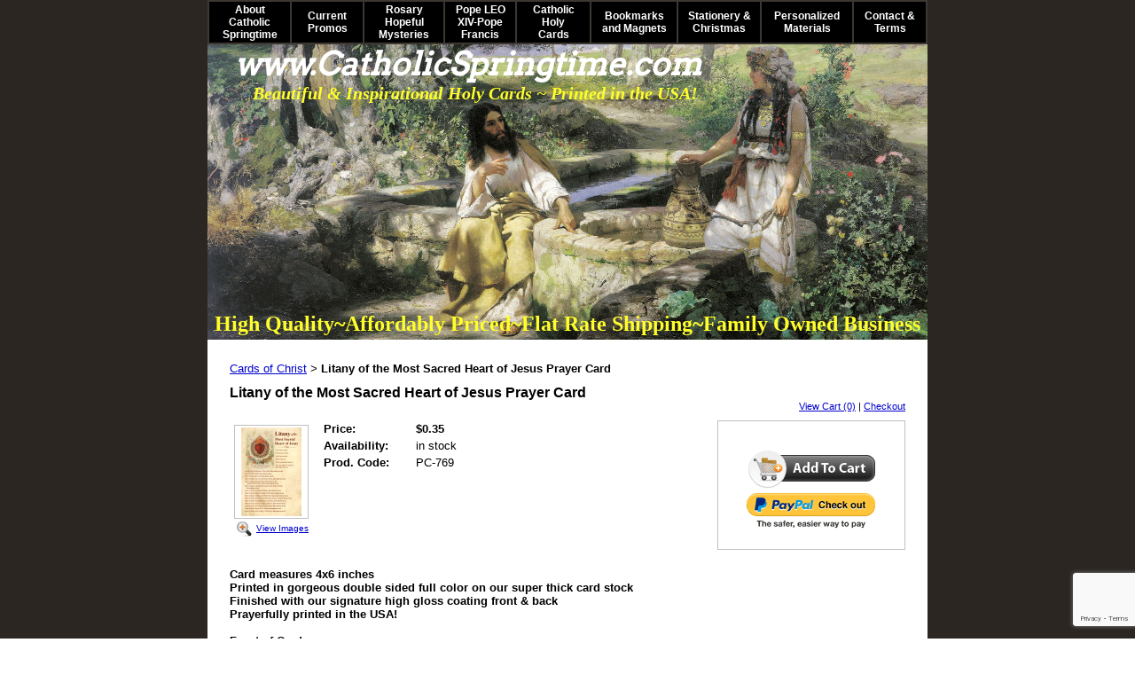

--- FILE ---
content_type: text/html; charset=utf-8
request_url: https://www.catholicspringtime.com/Holy_cards_of_Jesus_Christ/litany-most-sacred-heart-jesus.html
body_size: 31401
content:
<!DOCTYPE HTML PUBLIC "-//W3C//DTD HTML 4.01 Transitional//EN">
<html>
	<head>
		<title>Catholic Church New Springtime of Evangelization Materials, Resources - Catholic Holy Cards - Prayer Cards</title>					
		<meta name="keywords" content="Catholic Church, New Springtime of Evangelization, Materials, Resources, Catholic Holy Cards, Prayer Cards">
		<meta name="description" content="Promote the New Springtime of Catholic Evangelization with our prayer resources and materials including Catholic Holy Cards and Prayer Cards.">
		<link REL="SHORTCUT ICON" HREF="http://www.catholicprayercards.citymax.com/f/favicon.icoeuvh2.ico">
<title>Free Holy cards - Catholic Prayer Cards - St Therese of Lisieux - St. Joseph - Our Lady of Guadalupe -  Sacred Heart of Jesus - John Paul the Great - Support Missionary work</title>
<Meta name="keywords" content="Free Catholic Holy cards,Catholic prayer cards,religious cards,catholic holy cards,holy cards,prayer cards,free prayer cards and images,holy cards catholic,St Patrick,Padre Pio, Mother Teresa,St Jude,St Therese of Lisieux,Our Lady of Guadalupe,St. Joseph, Holy confession,prayer for married couples,prayer for happy marriage,Sacred Heart of Jesus prayer card,Pope John paul great prayer card, Thomas merton prayer card,Eucharistic adoration prayer card,uganda martyrs,anima Christi prayer card">
<Meta name="Description" content="CatholicPrayerCards.org Distributes FREE Catholic Holy Prayer Cards, and offers Affordable Handmade Rosaries,Catholic Patron Saint Religious Medals and Catholic Stationery. Purchases support mission work.">
<script>
  (function(i,s,o,g,r,a,m){i['GoogleAnalyticsObject']=r;i[r]=i[r]||function(){
  (i[r].q=i[r].q||[]).push(arguments)},i[r].l=1*new Date();a=s.createElement(o),
  m=s.getElementsByTagName(o)[0];a.async=1;a.src=g;m.parentNode.insertBefore(a,m)
  })(window,document,'script','https://www.google-analytics.com/analytics.js','ga');

  ga('create', 'UA-80350753-2', 'auto');
  ga('send', 'pageview');

</script>
		<link rel="stylesheet" type="text/css" href="/css/template-domain-1144711.css?_=1764696309" />
		<link rel="stylesheet" type="text/css" href="/css/designs/templateText.css?_=1476481955" />
		
		
			<link href="https://fonts.googleapis.com/css?family=Arvo" rel="stylesheet" type="text/css">
		
            <link rel="alternate" href="http://m.catholicspringtime.com/page/subpage/Holy_cards_of_Jesus_Christ/litany-most-sacred-heart-jesus.htm">
        
	
<!-- OpenGraph Support: http://ogp.me -->
<meta property="og:title" content="Litany of the Most Sacred Heart of Jesus Prayer Card " />
<meta property="og:description" content="" />
<meta property="og:type" content="product" />
<meta property="og:url" content="http://www.catholicspringtime.com/Holy_cards_of_Jesus_Christ/litany-most-sacred-heart-jesus.html" />
<meta property="og:site_name" content="catholicspringtime.com" />
<meta property="og:price:amount" content="0.35" />
<meta property="og:price:currency" content="USD" />
<meta property="og:price:availability" content="in stock" />
<meta property="og:image" content="http://www.catholicspringtime.com/i/Christ Cards/769_front.jpg" /><link rel="image_src" href="http://www.catholicspringtime.com/i/Christ Cards/769_front.jpg" /><script src="https://www.google.com/recaptcha/api.js?render=6LcTtVYaAAAAAIkghv5-OJoiNNb_pHtFi_NYT22f"></script><script src="//ajax.googleapis.com/ajax/libs/jquery/1.6.1/jquery.min.js" type="text/javascript" language="javascript"></script> <script src="/_js/jquery/extensions.js" type="text/javascript" language="javascript"></script> 
						<script type="text/javascript" language="javascript">
							jQuery.noConflict(); 
						</script>
					<!--[if IE]><script type="text/javascript" src="/_js/v2/iequirks-min.js?_=1476481955"></script><![endif]--></head>
	<body id="quirks" topmargin="0" bottommargin="0" leftmargin="0" rightmargin="0" marginwidth="0" marginheight="0">
	
		<!-- Admin -->
		
		
		<table cellspacing="0" cellpadding="0" bgcolor="2b2622" width="100%" height="100%">
			<tr>
				<td valign="top">
					<table cellspacing="0" cellpadding="0" bgcolor="000000" border="0" width="780" align="center">
					<tr>
						<td valign="top">
							<table cellspacing="0" cellpadding="0" border="0" width="100%">
								
									<!-- HORIZONTAL INDEX ABOVE HEADER -->
									<tr>
										<td id="cm-navigation">
	<table cellspacing="2" cellpadding="0" border="0">
		
			<tr>
		
			
			<td class="link">
				<a href="/index.html" onclick="return false;" class="link">About Catholic Springtime</a>
				
			</td>
			
			
			
			<td class="link">
				<a href="/CurrentPromos.html" onclick="return false;" class="link">Current Promos</a>
				
					<table cellspacing="0" cellpadding="0" border="0">
						
							<tr>
								<td class="link">
									<a href="/black-history-saints.html">Black History Saints</a>
								</td>
							</tr>
						
							<tr>
								<td class="link">
									<a href="/catholic-schools-week.html">Catholic Education</a>
								</td>
							</tr>
						
							<tr>
								<td class="link">
									<a href="/january-saints.html">January Saints</a>
								</td>
							</tr>
						
							<tr>
								<td class="link">
									<a href="/pro-life-cards.html">Pro-Life Cards</a>
								</td>
							</tr>
						
							<tr>
								<td class="link">
									<a href="/Holy_cards_of_Virgin_Mary.html">Cards of Mary</a>
								</td>
							</tr>
						
					</table>
				
			</td>
			
			
			
			<td class="link">
				<a href="/rosary-hopeful-mysteries.html" onclick="return false;" class="link">Rosary Hopeful Mysteries</a>
				
			</td>
			
			
			
			<td class="link">
				<a href="/newly-elected-pope-francis-holy-cards.html" onclick="return false;" class="link">Pope LEO XIV-Pope Francis</a>
				
			</td>
			
			
			
			<td class="link">
				<a href="/catholicholycards.html" onclick="return false;" class="link">Catholic Holy Cards</a>
				
					<table cellspacing="0" cellpadding="0" border="0">
						
							<tr>
								<td class="link">
									<a href="/evangelization-cards.html">Evangelization Cards</a>
								</td>
							</tr>
						
							<tr>
								<td class="link">
									<a href="/Blessed_Trinity_and_Holy_Spirit_Holy_Cards.html">Trinity &amp; Holy Spirit</a>
								</td>
							</tr>
						
							<tr>
								<td class="link">
									<a href="/Holy_cards_of_Jesus_Christ.html">Cards of Christ</a>
								</td>
							</tr>
						
							<tr>
								<td class="link">
									<a href="/eucharist__communion.html">Eucharist</a>
								</td>
							</tr>
						
							<tr>
								<td class="link">
									<a href="/ascension-holy-cards.html">Ascension Holy Cards</a>
								</td>
							</tr>
						
							<tr>
								<td class="link">
									<a href="/hearts-of-jesus-and-mary.html">Hearts of Jesus &amp; Mary</a>
								</td>
							</tr>
						
							<tr>
								<td class="link">
									<a href="/5-marian-dogmas.html">5 Marian Dogmas</a>
								</td>
							</tr>
						
							<tr>
								<td class="link">
									<a href="/our-lady-undoer-of-knots.html">Our Lady Undoer of Knots</a>
								</td>
							</tr>
						
							<tr>
								<td class="link">
									<a href="/our-lady-of-lourdes.html">Our Lady of Lourdes</a>
								</td>
							</tr>
						
							<tr>
								<td class="link">
									<a href="/assumption-of-mary.html">Assumption of Mary</a>
								</td>
							</tr>
						
							<tr>
								<td class="link">
									<a href="/holyfamilystjoseph.html">St.Joseph/HolyFamily</a>
								</td>
							</tr>
						
							<tr>
								<td class="link">
									<a href="/Holy_cards_of_Angels_and_Archangels.html">Angels / Archangels</a>
								</td>
							</tr>
						
							<tr>
								<td class="link">
									<a href="/Holy_cards_of_Female_Saints.html">Female Saints</a>
								</td>
							</tr>
						
							<tr>
								<td class="link">
									<a href="/Holy_cards_of_Male_Saints.html">Male Saints</a>
								</td>
							</tr>
						
							<tr>
								<td class="link">
									<a href="/recent-beatification-and-canonization-holy-cards.html">Carlo Acutis/Pier Giorgio</a>
								</td>
							</tr>
						
							<tr>
								<td class="link">
									<a href="/mother-teresa-items.html">Mother Teresa Items</a>
								</td>
							</tr>
						
							<tr>
								<td class="link">
									<a href="/Holy_cards_of_Popes.html">Popes</a>
								</td>
							</tr>
						
							<tr>
								<td class="link">
									<a href="/pope-benedict-items.html">Pope Benedict Items</a>
								</td>
							</tr>
						
							<tr>
								<td class="link">
									<a href="/prayers-for-peace.html">War &amp; Peace Prayers</a>
								</td>
							</tr>
						
							<tr>
								<td class="link">
									<a href="/election-prayer-cards.html">Pray for USA Holy Cards</a>
								</td>
							</tr>
						
							<tr>
								<td class="link">
									<a href="/law-enforcement-prayers.html">Law Enforcement Prayers</a>
								</td>
							</tr>
						
							<tr>
								<td class="link">
									<a href="/Holy_cards_for_Sacraments.html">Sacrament Cards</a>
								</td>
							</tr>
						
							<tr>
								<td class="link">
									<a href="/traditional_Catholic_prayers.html">Traditional Prayers</a>
								</td>
							</tr>
						
							<tr>
								<td class="link">
									<a href="/clerical-abuse-crisis.html">Clerical Abuse Crisis</a>
								</td>
							</tr>
						
							<tr>
								<td class="link">
									<a href="/special_holy_cards.html">Specialty Cards</a>
								</td>
							</tr>
						
							<tr>
								<td class="link">
									<a href="/seasonal_holy_cards.html">Seasonal Holy Cards</a>
								</td>
							</tr>
						
							<tr>
								<td class="link">
									<a href="/all-saintsall-souls-day.html">All Saints/All Souls Day</a>
								</td>
							</tr>
						
							<tr>
								<td class="link">
									<a href="/religious_liberty_cards.html">Religious Liberty Cards</a>
								</td>
							</tr>
						
							<tr>
								<td class="link">
									<a href="/Spanish_Holy_Cards.html">Spanish Cards</a>
								</td>
							</tr>
						
							<tr>
								<td class="link">
									<a href="/Latin_Holy_Cards.html">Latin Cards</a>
								</td>
							</tr>
						
							<tr>
								<td class="link">
									<a href="/large-size-cards.html">Large Size Cards</a>
								</td>
							</tr>
						
							<tr>
								<td class="link">
									<a href="/February-Feast-Days-Catholic-Calendar.html">St Valentine Items</a>
								</td>
							</tr>
						
							<tr>
								<td class="link">
									<a href="/lenten-cards.html">Lenten Cards</a>
								</td>
							</tr>
						
							<tr>
								<td class="link">
									<a href="/easter-divine-mercy-holy-cards.html">Easter &amp; Divine Mercy</a>
								</td>
							</tr>
						
							<tr>
								<td class="link">
									<a href="/mothers-day-cards.html">Mother's Day Cards</a>
								</td>
							</tr>
						
							<tr>
								<td class="link">
									<a href="/jubilee-year-2025.html">JUBILEE YEAR 2025</a>
								</td>
							</tr>
						
							<tr>
								<td class="link">
									<a href="/coronavirus.html">Coronavirus</a>
								</td>
							</tr>
						
							<tr>
								<td class="link">
									<a href="/special-event-materials.html">Sheen &amp; Newman</a>
								</td>
							</tr>
						
					</table>
				
			</td>
			
			
			
			<td class="link">
				<a href="/bookmarks_magnets.html" onclick="return false;" class="link">Bookmarks and Magnets</a>
				
			</td>
			
			
			
			<td class="link">
				<a href="/catholic-stationery-and-christmas-cards.html" onclick="return false;" class="link">Stationery &amp; Christmas</a>
				
					<table cellspacing="0" cellpadding="0" border="0">
						
							<tr>
								<td class="link">
									<a href="/catholic-stationery.html">Catholic Stationery</a>
								</td>
							</tr>
						
							<tr>
								<td class="link">
									<a href="/mass-intention-cards.html">Mass Intention Cards</a>
								</td>
							</tr>
						
							<tr>
								<td class="link">
									<a href="/easter-card-sets.html">Easter Card Sets</a>
								</td>
							</tr>
						
							<tr>
								<td class="link">
									<a href="/christmas-cards.html">Christmas Cards</a>
								</td>
							</tr>
						
					</table>
				
			</td>
			
			
			
			<td class="link">
				<a href="/personalized_materials.html" onclick="return false;" class="link">Personalized Materials</a>
				
			</td>
			
			
			
			<td class="link">
				<a href="/contact__terms.html" onclick="return false;" class="link">Contact &amp; Terms</a>
				
					<table cellspacing="0" cellpadding="0" border="0">
						
							<tr>
								<td class="link">
									<a href="/page/page/8922562.htm">View Cart</a>
								</td>
							</tr>
						
					</table>
				
			</td>
			
			
			</tr>
		
	</table>
	
	<!-- Template JS -->
	<script type="text/javascript" src="https://ajax.googleapis.com/ajax/libs/jqueryui/1.8.13/jquery-ui.min.js?_=1476481955"></script>
	<script type="text/javascript" src="/_js/v2/jquery.cm.navigation-min.js?_=1476481955"></script>
	<script type="text/javascript">CM.navigation.init({indexPosition:1});</script>
</td>
									</tr>
								
							
								<!-- HEADER -->
								
	<tr>
		<td valign="top">
			<div id="templateHeader" class="hasHeaderImages" style="width:100%;height:333px;position:relative;margin:0px;padding:0px;overflow:hidden;background-color:none;">
				<table cellspacing="0" height="333" cellpadding="0" border="0" width="100%">
				<tr>
					
						<td><a href="/"><img src="/f/design/t_header_left.jpg?_=1764696309" width="812" height="333" border="0" alt="Header Graphic"></a></td>
					
					<td  width="100%"></td>
					
				</tr>
				</table>
				<img id="cover" src="/s.gif" width="100%" height="333">
				
					<div id="layer1Text" class="layerTextInit" style="display:block;">High Quality~Affordably Priced~Flat Rate Shipping~Family Owned Business</div>
				
					<div id="layer2Text" class="layerTextInit" style="display:block;">www.CatholicSpringtime.com</div>
				
					<div id="layer3Text" class="layerTextInit" style="display:block;">Beautiful &amp; Inspirational Holy Cards ~ Printed in the USA!</div>
				
				<a id="homeLink" href="/"><img id="cover2" src="/s.gif" width="0" height="0"></a>
			</div>
		</td>
	</tr>

								<tr>
									<td height="100%">
										<table cellspacing="0" cellpadding="0" border="0" width="100%">
											<tr>
												
												<td height="100%" bgcolor="ffffff" valign="top">
													<table height="100%" cellspacing="0" cellpadding="25" border="0" width="100%" bgcolor="ffffff">
														<tr>
															<td valign="top" style="padding:25px 25px;padding-left:;">
															
																<!-- Breadcrumbs -->
																<font face="arial" size="2">
	
			<a href="/Holy_cards_of_Jesus_Christ.html">Cards of Christ</a> <font face="courier">&gt;</font>
		
			<strong>Litany of the Most Sacred Heart of Jesus Prayer Card </strong>
		
	<table height="10"><tr><td></td></tr></table>
</font>
																
																<!-- Title -->
																
																	<font size="4"><strong><div style="font:bold  16px arial;color:#000000">Litany of the Most Sacred Heart of Jesus Prayer Card </div></strong></font>
																
																
																<!-- Subtitle -->
																
																
																<!-- Errors -->
																
								
																<!-- DISPLAY CONTENT -->
																
	<link rel="stylesheet" type="text/css" href="/_js/fancybox/jquery.fancybox-1.3.4.css" />
	<script type="text/javascript" src="/_js/fancybox/jquery.fancybox-1.3.4.pack.js"></script>
	
	<script type="text/javascript">jQuery(document).ready(function(){jQuery('a.gallery').fancybox({titlePosition:'inside'});});</script>
	<style type="text/css">#fancybox-left-ico{left:20px;}#fancybox-right-ico{right:20px;left:auto;}</style>
	
	
		<div itemscope="itemscope" itemtype="http://schema.org/Product">
			<script type="text/javascript" src="/_js/v2/cm.catalog.item-min.js"></script>
<script language="javascript" type="text/javascript">
	function limitText(limitField, limitCount, limitNum) {
		if (limitField.value.length > limitNum) {
			var prevTop = limitField.scrollTop;
			limitField.value = limitField.value.substring(0, limitNum);
			limitField.value = limitField.value;
			limitField.scrollTop = prevTop;
		} else {
			limitCount.innerHTML = limitNum - limitField.value.length;
		}
	}
</script>

<input type="hidden" id="catalogId" name="catalogId" value="10425371" />
<input type="hidden" id="domainId" name="domainId" value="1144711" />
<input type="hidden" id="outOfStockStatusText" name="outOfStockStatusText" value="This product is back-ordered; it is unavailable for ordering at this time please come back or continue shopping." />

<div style="text-align:right;font-family:Arial;font-size:11px;margin-bottom:10px;">
		<a href="/cart/cart.htm?url=8899802">View Cart (0)</a> | <a href="/cart/checkout.htm">Checkout</a>
</div>


	<div id="cartBox">
		<form id="cartForm" name="cartForm" action="/cart/add_item_to_cart/8899802/10425371.htm" method="post" style="margin:0;">
			<div itemprop="offers">
				
					<div itemscope="itemscope" itemtype="http://schema.org/Offer" style="display:none;">
						<meta itemprop="name" content="Litany of the Most Sacred Heart of Jesus Prayer Card " />
						<meta itemprop="price" content="0.35" />
						<meta itemprop="priceCurrency" content="USD" />
						<link itemprop="availability" href="http://schema.org/InStock" content="In Stock" />
					</div>
				
					<input type="hidden" name="option_1" value="" />
				
					<input type="hidden" name="option_2" value="" />
				
					<input type="hidden" name="option_3" value="" />
				
					<input type="hidden" name="comments" value="" />
				
	
				<br />
				<div id="unavailableMessage">
					The product you selected is currently unavailable.
				</div>
				<div class="buttons">
					<input type="image" src="/h/shared/cartButtons/Large_Shopping_Cart/black.gif" border="0" alt="Add to Cart" />
					
						<input type="hidden" name="paypal" value="0" />
						<input type="image" src="https://www.paypal.com/en_US/i/btn/btn_xpressCheckout.gif" style="margin-right:2px;text-align:right;margin-top:4px;" border="0" onclick="cartForm.paypal.value=1;" alt="Pay By PayPal" />
					
				</div>
			</div>
				
			<input type="hidden" name="process" value="yes" />
			<input type="hidden" id="sectionId" name="sectionId" value="8899802" />
			<input type="hidden" name="item_id" value="10425371" />
			<input type="hidden" name="quantity" value="1" />
			
<script>
    grecaptcha.ready(function() {
        grecaptcha.execute("6LcTtVYaAAAAAIkghv5-OJoiNNb_pHtFi_NYT22f", {action:"validate_captcha"})
                  .then(function(token) {
            document.getElementById("g-recaptcha-response0").value = token;
        });
    });
</script>

<input type="hidden" id="g-recaptcha-response0" class="g-recaptcha-response" name="g-recaptcha-response">
<input type="hidden" name="action" value="validate_captcha">
<label class="hpField" for="yourName0"></label>
<input class="hpField" autocomplete="off" type="text" id="yourName0" name="yourName" placeholder="Your name here" value="">
			
			
		</form>
	</div>


			<table cellspacing="0" cellpadding="0" border="0">
				<tr>
					
						<td valign="top" align="center">
							<meta itemprop="image" content="http://www.catholicspringtime.com/i/Christ Cards/769_front.jpg" />
						
							<div style="font:10px arial;margin:5px;">
								<a name="gallery" class="gallery" href="/i/Christ Cards/769_front.jpg" rel="catalog" title="Litany of the Most Sacred Heart of Jesus Prayer Card " style="text-decoration: none;">
									<div style="border:1px solid silver;padding:2px;">
										<img src="/t/Christ Cards/769_front.jpg" border="0" alt="Litany of the Most Sacred Heart of Jesus Prayer Card "><br />
									</div>
									<span class="zoom" style="text-align:left;">
										<img class="zoom" src="/s/gallery/enlarge.png" style="border:0;padding:2px;vertical-align:middle;">
									</span>
									<span style="text-decoration:underline;">View Images</span>
								</a>
								<div id="thumbHiddenDiv" style="display:none;position:absolute;top:-9999px;left:-9999px;">
									 
								</div>
							</div>
							<br style="clear:both;">
						</td>
						<td width="10"><img src="/s.gif" width="10" height="1" /></td>
					
					
					<td valign="top">
						<meta itemprop="name" content="Litany of the Most Sacred Heart of Jesus Prayer Card " />
						<meta itemprop="description" content="&lt;div style=&quot;font-family: Arial, Helvetica, sans-serif;&quot;&gt;
	&lt;strong&gt;Card measures&amp;nbsp;4x6&amp;nbsp;inches &amp;nbsp;&lt;/strong&gt;&lt;/div&gt;
&lt;div style=&quot;font-family: Arial, Helvetica, sans-serif;&quot;&gt;
	&lt;strong&gt;Printed in gorgeous double sided full color on our super thick card stock&lt;/strong&gt;&lt;/div&gt;
&lt;div style=&quot;font-family: Arial, Helvetica, sans-serif;&quot;&gt;
	&lt;strong&gt;Finished with our signature high gloss coating front &amp;amp; back&lt;/strong&gt;&lt;/div&gt;
&lt;div style=&quot;font-family: Arial, Helvetica, sans-serif;&quot;&gt;
	&lt;strong&gt;Prayerfully printed in the USA!&lt;/strong&gt;&lt;/div&gt;
&lt;div style=&quot;font-family: Arial, Helvetica, sans-serif;&quot;&gt;
	&amp;nbsp;&lt;/div&gt;
&lt;div style=&quot;font-family: Arial, Helvetica, sans-serif;&quot;&gt;
	&lt;u&gt;&lt;strong&gt;Front of Card:&lt;/strong&gt;&lt;/u&gt;&lt;/div&gt;
&lt;div style=&quot;font-family: Arial, Helvetica, sans-serif;&quot;&gt;
	&lt;img alt=&quot;&quot; src=&quot;/i/Christ Cards/769_front.jpg&quot; style=&quot;width: 432px; height: 640px;&quot; /&gt;&lt;/div&gt;
&lt;div style=&quot;font-family: Arial, Helvetica, sans-serif;&quot;&gt;
	&amp;nbsp;&lt;/div&gt;
&lt;div style=&quot;font-family: Arial, Helvetica, sans-serif;&quot;&gt;
	&lt;u&gt;&lt;strong&gt;Back of Card:&lt;/strong&gt;&lt;/u&gt;&lt;/div&gt;
&lt;div style=&quot;font-family: Arial, Helvetica, sans-serif;&quot;&gt;
	&lt;img alt=&quot;&quot; src=&quot;/i/Christ Cards/769_back.jpg&quot; style=&quot;width: 431px; height: 640px;&quot; /&gt;&lt;/div&gt;
" />
						<meta itemprop="url" content="/Holy_cards_of_Jesus_Christ/litany-most-sacred-heart-jesus.html" />

						
						
						<table cellspacing="0" cellpadding="2" border="0">
							
								<tr>
									<td align="left" width="100"><strong>Price:</strong></td>
									<td id="price">
										
											<strong>$0.35</strong><br />
										
									</td>
								</tr>
								<tr id="salePriceRow" style="display:none;">
									<td align="left" width="100" style="color:#C00;"><strong>Sale Price:</strong></td>
									<td id="salePrice" style="color:#C00;">
										
											No Price<br />
										
									</td>
								</tr>
							
								<tr>
									<td align="left" valign="top"><strong>Availability:</strong></td>
									<td id="availability">in stock</td>
								</tr>
							
							<tr id="codeRow">
								<td align="left"><strong>Prod. Code:</strong></td>
								<td id="code" nowrap="nowrap">PC-769</td>
							</tr>
							
						</table>
					</td>
				</tr>
			</table>
			
			<p></p>
			<div style="font-family: Arial, Helvetica, sans-serif;">
	<strong>Card measures&nbsp;4x6&nbsp;inches &nbsp;</strong></div>
<div style="font-family: Arial, Helvetica, sans-serif;">
	<strong>Printed in gorgeous double sided full color on our super thick card stock</strong></div>
<div style="font-family: Arial, Helvetica, sans-serif;">
	<strong>Finished with our signature high gloss coating front &amp; back</strong></div>
<div style="font-family: Arial, Helvetica, sans-serif;">
	<strong>Prayerfully printed in the USA!</strong></div>
<div style="font-family: Arial, Helvetica, sans-serif;">
	&nbsp;</div>
<div style="font-family: Arial, Helvetica, sans-serif;">
	<u><strong>Front of Card:</strong></u></div>
<div style="font-family: Arial, Helvetica, sans-serif;">
	<img alt="" src="/i/Christ Cards/769_front.jpg" style="width: 432px; height: 640px;" /></div>
<div style="font-family: Arial, Helvetica, sans-serif;">
	&nbsp;</div>
<div style="font-family: Arial, Helvetica, sans-serif;">
	<u><strong>Back of Card:</strong></u></div>
<div style="font-family: Arial, Helvetica, sans-serif;">
	<img alt="" src="/i/Christ Cards/769_back.jpg" style="width: 431px; height: 640px;" /></div>

		</div>
		
		
<script>
  (function(i,s,o,g,r,a,m){i['GoogleAnalyticsObject']=r;i[r]=i[r]||function(){
  (i[r].q=i[r].q||[]).push(arguments)},i[r].l=1*new Date();a=s.createElement(o),
  m=s.getElementsByTagName(o)[0];a.async=1;a.src=g;m.parentNode.insertBefore(a,m)
  })(window,document,'script','https://www.google-analytics.com/analytics.js','ga');

  ga('create', 'UA-80350753-2', 'auto');
  ga('send', 'pageview');

</script>
<script src="https://app.popupdomination.com/a/Nk4ItxKhZ.js"></script>

<!-- DB FEED --><!-- HitsLink.com tracking script --><script type="text/javascript" id="wa_u" defer></script>
<script type="text/javascript" async>//<![CDATA[var wa_pageName=location.pathname;    // customize the page name here;wa_account="8F9A8B9A9D90919BCECECECE"; wa_location=218;wa_MultivariateKey = '';    //  Set this variable to perform multivariate testingvar wa_c=new RegExp('__wa_v=([^;]+)').exec(document.cookie),wa_tz=new Date(),wa_rf=document.referrer,wa_sr=location.search,wa_hp='http'+(location.protocol=='https:'?'s':'');if(top!==self){wa_rf=top.document.referrer;wa_sr=top.location.search}if(wa_c!=null){wa_c=wa_c[1]}else{wa_c=wa_tz.getTime();document.cookie='__wa_v='+wa_c+';path=/;expires=1/1/'+(wa_tz.getUTCFullYear()+2);}wa_img=new Image();wa_img.src=wa_hp+'://counter.hitslink.com/statistics.asp?v=1&s=218&eacct='+wa_account+'&an='+escape(navigator.appName)+'&sr='+escape(wa_sr)+'&rf='+escape(wa_rf)+'&mvk='+escape(wa_MultivariateKey)+'&sl='+escape(navigator.systemLanguage)+'&l='+escape(navigator.language)+'&pf='+escape(navigator.platform)+'&pg='+escape(wa_pageName)+'&cd='+screen.colorDepth+'&rs='+escape(screen.width+' x '+screen.height)+'&je='+navigator.javaEnabled()+'&c='+wa_c+'&tks='+wa_tz.getTime();document.getElementById('wa_u').src=wa_hp+'://counter.hitslink.com/track.js';//]]></script> 
																
																<!-- Footer -->
																
																	<div style='clear:both;'><p>&nbsp;</p>
<p><span style="font-size:14px;"><em><strong><span style="background-color:#00ffff;">For Pope LEO XIV Holy Cards &amp; Pope Francis Memorial Cards Click </span><a href="https://www.catholicspringtime.com/newly-elected-pope-francis-holy-cards.html" target="_blank"><u><span style="background-color:#00ffff;">HERE</span></u></a></strong></em></span></p>
<p><span style="color:#a52a2a;"><span style="font-size:16px;"><em><strong><span style="background-color:#ffff00;">To Learn More About the New Hopeful Mysteries of the Rosary Click </span><a href="https://www.catholicspringtime.com/rosary-hopeful-mysteries.html" target="_blank"><span style="background-color:#ffff00;">HERE</span></a></strong></em></span></span></p>
<div style="font-family: Arial, Helvetica, sans-serif; font-size: small; text-align: center;">
	&nbsp;</div>
<div style="font-family: Arial, Helvetica, sans-serif; font-size: small;">
	<em style="text-align: center; font-family: Arial, Verdana, sans-serif; font-size: 12px; color: rgb(0, 100, 0);"><strong>To search for a particular holy card on our site try the search box below:</strong></em><span style="text-align: center; font-size: 12px; color: rgb(0, 100, 0);">&nbsp;</span></div>
<p style="text-align: center;">&nbsp;</p>
<script async src="https://cse.google.com/cse.js?cx=e32caaaea88574d32"></script><div class="gcse-search">
	&nbsp;</div>
<p style="text-align: right;">&nbsp; &nbsp; &nbsp; &nbsp; &nbsp;&nbsp;<iframe allowtransparency="true" frameborder="0" height="500" scrolling="no" src="https://www.facebook.com/plugins/page.php?href=https%3A%2F%2Fwww.facebook.com%2Fcatholicprayer.cards%2F&amp;tabs=timeline&amp;width=680&amp;height=500&amp;small_header=true&amp;adapt_container_width=true&amp;hide_cover=false&amp;show_facepile=true&amp;appId" style="border:none;overflow:hidden" width="680"></iframe></p>
<p style="text-align: center;">
<style type="text/css">
.ig-b- { display: inline-block; }
.ig-b- img { visibility: hidden; }
.ig-b-:hover { background-position: 0 -60px; } .ig-b-:active { background-position: 0 -120px; }
.ig-b-v-24 { width: 137px; height: 24px; background: url(//badges.instagram.com/static/images/ig-badge-view-sprite-24.png) no-repeat 0 0; }
@media only screen and (-webkit-min-device-pixel-ratio: 2), only screen and (min--moz-device-pixel-ratio: 2), only screen and (-o-min-device-pixel-ratio: 2 / 1), only screen and (min-device-pixel-ratio: 2), only screen and (min-resolution: 192dpi), only screen and (min-resolution: 2dppx) {
.ig-b-v-24 { background-image: url(//badges.instagram.com/static/images/ig-badge-view-sprite-24@2x.png); background-size: 160px 178px; } }</style>
<a class="ig-b- ig-b-v-24" href="https://www.instagram.com/catholicprayercards/?ref=badge"><img alt="Instagram" src="//badges.instagram.com/static/images/ig-badge-view-24.png" /></a></p>
<p style="text-align: center;"><a class="twitter-follow-button" data-show-count="false" href="https://twitter.com/CatholicCards">Follow @CatholicCards</a><script async src="//platform.twitter.com/widgets.js" charset="utf-8"></script></p>
<p style="color: rgb(0, 0, 0); font-family: Arial, Helvetica, sans-serif; text-align: center; ">All images, prayer texts, graphic designs, printed materials and content of this site are&nbsp;</p>
<p style="color: rgb(0, 0, 0); font-family: Arial, Helvetica, sans-serif; text-align: center; "><span style="font-family: arial, sans-serif; font-size: small; line-height: 16px; color: rgb(34, 34, 34);"><strong>&copy; 2025 Catholic Prayer Cards, LLC </strong>&nbsp;- Tallahassee, FL<span style="font-size:8px;"> <span style="font-size:9px;">unless otherwise noted.</span></span></span></p>
</div>
																
																
																<!-- Referral Link -->
																
								
															</td>
														</tr>
													</table>
												</td>
												
												
											</tr>
										</table>
									</td>
								</tr>
							</table>
						</td>
					</tr>
				</table>
				
				</td>
			</tr>
		</table>
	</body>
</html>

--- FILE ---
content_type: text/html; charset=utf-8
request_url: https://www.google.com/recaptcha/api2/anchor?ar=1&k=6LcTtVYaAAAAAIkghv5-OJoiNNb_pHtFi_NYT22f&co=aHR0cHM6Ly93d3cuY2F0aG9saWNzcHJpbmd0aW1lLmNvbTo0NDM.&hl=en&v=PoyoqOPhxBO7pBk68S4YbpHZ&size=invisible&anchor-ms=20000&execute-ms=30000&cb=fzewx05zau3c
body_size: 48925
content:
<!DOCTYPE HTML><html dir="ltr" lang="en"><head><meta http-equiv="Content-Type" content="text/html; charset=UTF-8">
<meta http-equiv="X-UA-Compatible" content="IE=edge">
<title>reCAPTCHA</title>
<style type="text/css">
/* cyrillic-ext */
@font-face {
  font-family: 'Roboto';
  font-style: normal;
  font-weight: 400;
  font-stretch: 100%;
  src: url(//fonts.gstatic.com/s/roboto/v48/KFO7CnqEu92Fr1ME7kSn66aGLdTylUAMa3GUBHMdazTgWw.woff2) format('woff2');
  unicode-range: U+0460-052F, U+1C80-1C8A, U+20B4, U+2DE0-2DFF, U+A640-A69F, U+FE2E-FE2F;
}
/* cyrillic */
@font-face {
  font-family: 'Roboto';
  font-style: normal;
  font-weight: 400;
  font-stretch: 100%;
  src: url(//fonts.gstatic.com/s/roboto/v48/KFO7CnqEu92Fr1ME7kSn66aGLdTylUAMa3iUBHMdazTgWw.woff2) format('woff2');
  unicode-range: U+0301, U+0400-045F, U+0490-0491, U+04B0-04B1, U+2116;
}
/* greek-ext */
@font-face {
  font-family: 'Roboto';
  font-style: normal;
  font-weight: 400;
  font-stretch: 100%;
  src: url(//fonts.gstatic.com/s/roboto/v48/KFO7CnqEu92Fr1ME7kSn66aGLdTylUAMa3CUBHMdazTgWw.woff2) format('woff2');
  unicode-range: U+1F00-1FFF;
}
/* greek */
@font-face {
  font-family: 'Roboto';
  font-style: normal;
  font-weight: 400;
  font-stretch: 100%;
  src: url(//fonts.gstatic.com/s/roboto/v48/KFO7CnqEu92Fr1ME7kSn66aGLdTylUAMa3-UBHMdazTgWw.woff2) format('woff2');
  unicode-range: U+0370-0377, U+037A-037F, U+0384-038A, U+038C, U+038E-03A1, U+03A3-03FF;
}
/* math */
@font-face {
  font-family: 'Roboto';
  font-style: normal;
  font-weight: 400;
  font-stretch: 100%;
  src: url(//fonts.gstatic.com/s/roboto/v48/KFO7CnqEu92Fr1ME7kSn66aGLdTylUAMawCUBHMdazTgWw.woff2) format('woff2');
  unicode-range: U+0302-0303, U+0305, U+0307-0308, U+0310, U+0312, U+0315, U+031A, U+0326-0327, U+032C, U+032F-0330, U+0332-0333, U+0338, U+033A, U+0346, U+034D, U+0391-03A1, U+03A3-03A9, U+03B1-03C9, U+03D1, U+03D5-03D6, U+03F0-03F1, U+03F4-03F5, U+2016-2017, U+2034-2038, U+203C, U+2040, U+2043, U+2047, U+2050, U+2057, U+205F, U+2070-2071, U+2074-208E, U+2090-209C, U+20D0-20DC, U+20E1, U+20E5-20EF, U+2100-2112, U+2114-2115, U+2117-2121, U+2123-214F, U+2190, U+2192, U+2194-21AE, U+21B0-21E5, U+21F1-21F2, U+21F4-2211, U+2213-2214, U+2216-22FF, U+2308-230B, U+2310, U+2319, U+231C-2321, U+2336-237A, U+237C, U+2395, U+239B-23B7, U+23D0, U+23DC-23E1, U+2474-2475, U+25AF, U+25B3, U+25B7, U+25BD, U+25C1, U+25CA, U+25CC, U+25FB, U+266D-266F, U+27C0-27FF, U+2900-2AFF, U+2B0E-2B11, U+2B30-2B4C, U+2BFE, U+3030, U+FF5B, U+FF5D, U+1D400-1D7FF, U+1EE00-1EEFF;
}
/* symbols */
@font-face {
  font-family: 'Roboto';
  font-style: normal;
  font-weight: 400;
  font-stretch: 100%;
  src: url(//fonts.gstatic.com/s/roboto/v48/KFO7CnqEu92Fr1ME7kSn66aGLdTylUAMaxKUBHMdazTgWw.woff2) format('woff2');
  unicode-range: U+0001-000C, U+000E-001F, U+007F-009F, U+20DD-20E0, U+20E2-20E4, U+2150-218F, U+2190, U+2192, U+2194-2199, U+21AF, U+21E6-21F0, U+21F3, U+2218-2219, U+2299, U+22C4-22C6, U+2300-243F, U+2440-244A, U+2460-24FF, U+25A0-27BF, U+2800-28FF, U+2921-2922, U+2981, U+29BF, U+29EB, U+2B00-2BFF, U+4DC0-4DFF, U+FFF9-FFFB, U+10140-1018E, U+10190-1019C, U+101A0, U+101D0-101FD, U+102E0-102FB, U+10E60-10E7E, U+1D2C0-1D2D3, U+1D2E0-1D37F, U+1F000-1F0FF, U+1F100-1F1AD, U+1F1E6-1F1FF, U+1F30D-1F30F, U+1F315, U+1F31C, U+1F31E, U+1F320-1F32C, U+1F336, U+1F378, U+1F37D, U+1F382, U+1F393-1F39F, U+1F3A7-1F3A8, U+1F3AC-1F3AF, U+1F3C2, U+1F3C4-1F3C6, U+1F3CA-1F3CE, U+1F3D4-1F3E0, U+1F3ED, U+1F3F1-1F3F3, U+1F3F5-1F3F7, U+1F408, U+1F415, U+1F41F, U+1F426, U+1F43F, U+1F441-1F442, U+1F444, U+1F446-1F449, U+1F44C-1F44E, U+1F453, U+1F46A, U+1F47D, U+1F4A3, U+1F4B0, U+1F4B3, U+1F4B9, U+1F4BB, U+1F4BF, U+1F4C8-1F4CB, U+1F4D6, U+1F4DA, U+1F4DF, U+1F4E3-1F4E6, U+1F4EA-1F4ED, U+1F4F7, U+1F4F9-1F4FB, U+1F4FD-1F4FE, U+1F503, U+1F507-1F50B, U+1F50D, U+1F512-1F513, U+1F53E-1F54A, U+1F54F-1F5FA, U+1F610, U+1F650-1F67F, U+1F687, U+1F68D, U+1F691, U+1F694, U+1F698, U+1F6AD, U+1F6B2, U+1F6B9-1F6BA, U+1F6BC, U+1F6C6-1F6CF, U+1F6D3-1F6D7, U+1F6E0-1F6EA, U+1F6F0-1F6F3, U+1F6F7-1F6FC, U+1F700-1F7FF, U+1F800-1F80B, U+1F810-1F847, U+1F850-1F859, U+1F860-1F887, U+1F890-1F8AD, U+1F8B0-1F8BB, U+1F8C0-1F8C1, U+1F900-1F90B, U+1F93B, U+1F946, U+1F984, U+1F996, U+1F9E9, U+1FA00-1FA6F, U+1FA70-1FA7C, U+1FA80-1FA89, U+1FA8F-1FAC6, U+1FACE-1FADC, U+1FADF-1FAE9, U+1FAF0-1FAF8, U+1FB00-1FBFF;
}
/* vietnamese */
@font-face {
  font-family: 'Roboto';
  font-style: normal;
  font-weight: 400;
  font-stretch: 100%;
  src: url(//fonts.gstatic.com/s/roboto/v48/KFO7CnqEu92Fr1ME7kSn66aGLdTylUAMa3OUBHMdazTgWw.woff2) format('woff2');
  unicode-range: U+0102-0103, U+0110-0111, U+0128-0129, U+0168-0169, U+01A0-01A1, U+01AF-01B0, U+0300-0301, U+0303-0304, U+0308-0309, U+0323, U+0329, U+1EA0-1EF9, U+20AB;
}
/* latin-ext */
@font-face {
  font-family: 'Roboto';
  font-style: normal;
  font-weight: 400;
  font-stretch: 100%;
  src: url(//fonts.gstatic.com/s/roboto/v48/KFO7CnqEu92Fr1ME7kSn66aGLdTylUAMa3KUBHMdazTgWw.woff2) format('woff2');
  unicode-range: U+0100-02BA, U+02BD-02C5, U+02C7-02CC, U+02CE-02D7, U+02DD-02FF, U+0304, U+0308, U+0329, U+1D00-1DBF, U+1E00-1E9F, U+1EF2-1EFF, U+2020, U+20A0-20AB, U+20AD-20C0, U+2113, U+2C60-2C7F, U+A720-A7FF;
}
/* latin */
@font-face {
  font-family: 'Roboto';
  font-style: normal;
  font-weight: 400;
  font-stretch: 100%;
  src: url(//fonts.gstatic.com/s/roboto/v48/KFO7CnqEu92Fr1ME7kSn66aGLdTylUAMa3yUBHMdazQ.woff2) format('woff2');
  unicode-range: U+0000-00FF, U+0131, U+0152-0153, U+02BB-02BC, U+02C6, U+02DA, U+02DC, U+0304, U+0308, U+0329, U+2000-206F, U+20AC, U+2122, U+2191, U+2193, U+2212, U+2215, U+FEFF, U+FFFD;
}
/* cyrillic-ext */
@font-face {
  font-family: 'Roboto';
  font-style: normal;
  font-weight: 500;
  font-stretch: 100%;
  src: url(//fonts.gstatic.com/s/roboto/v48/KFO7CnqEu92Fr1ME7kSn66aGLdTylUAMa3GUBHMdazTgWw.woff2) format('woff2');
  unicode-range: U+0460-052F, U+1C80-1C8A, U+20B4, U+2DE0-2DFF, U+A640-A69F, U+FE2E-FE2F;
}
/* cyrillic */
@font-face {
  font-family: 'Roboto';
  font-style: normal;
  font-weight: 500;
  font-stretch: 100%;
  src: url(//fonts.gstatic.com/s/roboto/v48/KFO7CnqEu92Fr1ME7kSn66aGLdTylUAMa3iUBHMdazTgWw.woff2) format('woff2');
  unicode-range: U+0301, U+0400-045F, U+0490-0491, U+04B0-04B1, U+2116;
}
/* greek-ext */
@font-face {
  font-family: 'Roboto';
  font-style: normal;
  font-weight: 500;
  font-stretch: 100%;
  src: url(//fonts.gstatic.com/s/roboto/v48/KFO7CnqEu92Fr1ME7kSn66aGLdTylUAMa3CUBHMdazTgWw.woff2) format('woff2');
  unicode-range: U+1F00-1FFF;
}
/* greek */
@font-face {
  font-family: 'Roboto';
  font-style: normal;
  font-weight: 500;
  font-stretch: 100%;
  src: url(//fonts.gstatic.com/s/roboto/v48/KFO7CnqEu92Fr1ME7kSn66aGLdTylUAMa3-UBHMdazTgWw.woff2) format('woff2');
  unicode-range: U+0370-0377, U+037A-037F, U+0384-038A, U+038C, U+038E-03A1, U+03A3-03FF;
}
/* math */
@font-face {
  font-family: 'Roboto';
  font-style: normal;
  font-weight: 500;
  font-stretch: 100%;
  src: url(//fonts.gstatic.com/s/roboto/v48/KFO7CnqEu92Fr1ME7kSn66aGLdTylUAMawCUBHMdazTgWw.woff2) format('woff2');
  unicode-range: U+0302-0303, U+0305, U+0307-0308, U+0310, U+0312, U+0315, U+031A, U+0326-0327, U+032C, U+032F-0330, U+0332-0333, U+0338, U+033A, U+0346, U+034D, U+0391-03A1, U+03A3-03A9, U+03B1-03C9, U+03D1, U+03D5-03D6, U+03F0-03F1, U+03F4-03F5, U+2016-2017, U+2034-2038, U+203C, U+2040, U+2043, U+2047, U+2050, U+2057, U+205F, U+2070-2071, U+2074-208E, U+2090-209C, U+20D0-20DC, U+20E1, U+20E5-20EF, U+2100-2112, U+2114-2115, U+2117-2121, U+2123-214F, U+2190, U+2192, U+2194-21AE, U+21B0-21E5, U+21F1-21F2, U+21F4-2211, U+2213-2214, U+2216-22FF, U+2308-230B, U+2310, U+2319, U+231C-2321, U+2336-237A, U+237C, U+2395, U+239B-23B7, U+23D0, U+23DC-23E1, U+2474-2475, U+25AF, U+25B3, U+25B7, U+25BD, U+25C1, U+25CA, U+25CC, U+25FB, U+266D-266F, U+27C0-27FF, U+2900-2AFF, U+2B0E-2B11, U+2B30-2B4C, U+2BFE, U+3030, U+FF5B, U+FF5D, U+1D400-1D7FF, U+1EE00-1EEFF;
}
/* symbols */
@font-face {
  font-family: 'Roboto';
  font-style: normal;
  font-weight: 500;
  font-stretch: 100%;
  src: url(//fonts.gstatic.com/s/roboto/v48/KFO7CnqEu92Fr1ME7kSn66aGLdTylUAMaxKUBHMdazTgWw.woff2) format('woff2');
  unicode-range: U+0001-000C, U+000E-001F, U+007F-009F, U+20DD-20E0, U+20E2-20E4, U+2150-218F, U+2190, U+2192, U+2194-2199, U+21AF, U+21E6-21F0, U+21F3, U+2218-2219, U+2299, U+22C4-22C6, U+2300-243F, U+2440-244A, U+2460-24FF, U+25A0-27BF, U+2800-28FF, U+2921-2922, U+2981, U+29BF, U+29EB, U+2B00-2BFF, U+4DC0-4DFF, U+FFF9-FFFB, U+10140-1018E, U+10190-1019C, U+101A0, U+101D0-101FD, U+102E0-102FB, U+10E60-10E7E, U+1D2C0-1D2D3, U+1D2E0-1D37F, U+1F000-1F0FF, U+1F100-1F1AD, U+1F1E6-1F1FF, U+1F30D-1F30F, U+1F315, U+1F31C, U+1F31E, U+1F320-1F32C, U+1F336, U+1F378, U+1F37D, U+1F382, U+1F393-1F39F, U+1F3A7-1F3A8, U+1F3AC-1F3AF, U+1F3C2, U+1F3C4-1F3C6, U+1F3CA-1F3CE, U+1F3D4-1F3E0, U+1F3ED, U+1F3F1-1F3F3, U+1F3F5-1F3F7, U+1F408, U+1F415, U+1F41F, U+1F426, U+1F43F, U+1F441-1F442, U+1F444, U+1F446-1F449, U+1F44C-1F44E, U+1F453, U+1F46A, U+1F47D, U+1F4A3, U+1F4B0, U+1F4B3, U+1F4B9, U+1F4BB, U+1F4BF, U+1F4C8-1F4CB, U+1F4D6, U+1F4DA, U+1F4DF, U+1F4E3-1F4E6, U+1F4EA-1F4ED, U+1F4F7, U+1F4F9-1F4FB, U+1F4FD-1F4FE, U+1F503, U+1F507-1F50B, U+1F50D, U+1F512-1F513, U+1F53E-1F54A, U+1F54F-1F5FA, U+1F610, U+1F650-1F67F, U+1F687, U+1F68D, U+1F691, U+1F694, U+1F698, U+1F6AD, U+1F6B2, U+1F6B9-1F6BA, U+1F6BC, U+1F6C6-1F6CF, U+1F6D3-1F6D7, U+1F6E0-1F6EA, U+1F6F0-1F6F3, U+1F6F7-1F6FC, U+1F700-1F7FF, U+1F800-1F80B, U+1F810-1F847, U+1F850-1F859, U+1F860-1F887, U+1F890-1F8AD, U+1F8B0-1F8BB, U+1F8C0-1F8C1, U+1F900-1F90B, U+1F93B, U+1F946, U+1F984, U+1F996, U+1F9E9, U+1FA00-1FA6F, U+1FA70-1FA7C, U+1FA80-1FA89, U+1FA8F-1FAC6, U+1FACE-1FADC, U+1FADF-1FAE9, U+1FAF0-1FAF8, U+1FB00-1FBFF;
}
/* vietnamese */
@font-face {
  font-family: 'Roboto';
  font-style: normal;
  font-weight: 500;
  font-stretch: 100%;
  src: url(//fonts.gstatic.com/s/roboto/v48/KFO7CnqEu92Fr1ME7kSn66aGLdTylUAMa3OUBHMdazTgWw.woff2) format('woff2');
  unicode-range: U+0102-0103, U+0110-0111, U+0128-0129, U+0168-0169, U+01A0-01A1, U+01AF-01B0, U+0300-0301, U+0303-0304, U+0308-0309, U+0323, U+0329, U+1EA0-1EF9, U+20AB;
}
/* latin-ext */
@font-face {
  font-family: 'Roboto';
  font-style: normal;
  font-weight: 500;
  font-stretch: 100%;
  src: url(//fonts.gstatic.com/s/roboto/v48/KFO7CnqEu92Fr1ME7kSn66aGLdTylUAMa3KUBHMdazTgWw.woff2) format('woff2');
  unicode-range: U+0100-02BA, U+02BD-02C5, U+02C7-02CC, U+02CE-02D7, U+02DD-02FF, U+0304, U+0308, U+0329, U+1D00-1DBF, U+1E00-1E9F, U+1EF2-1EFF, U+2020, U+20A0-20AB, U+20AD-20C0, U+2113, U+2C60-2C7F, U+A720-A7FF;
}
/* latin */
@font-face {
  font-family: 'Roboto';
  font-style: normal;
  font-weight: 500;
  font-stretch: 100%;
  src: url(//fonts.gstatic.com/s/roboto/v48/KFO7CnqEu92Fr1ME7kSn66aGLdTylUAMa3yUBHMdazQ.woff2) format('woff2');
  unicode-range: U+0000-00FF, U+0131, U+0152-0153, U+02BB-02BC, U+02C6, U+02DA, U+02DC, U+0304, U+0308, U+0329, U+2000-206F, U+20AC, U+2122, U+2191, U+2193, U+2212, U+2215, U+FEFF, U+FFFD;
}
/* cyrillic-ext */
@font-face {
  font-family: 'Roboto';
  font-style: normal;
  font-weight: 900;
  font-stretch: 100%;
  src: url(//fonts.gstatic.com/s/roboto/v48/KFO7CnqEu92Fr1ME7kSn66aGLdTylUAMa3GUBHMdazTgWw.woff2) format('woff2');
  unicode-range: U+0460-052F, U+1C80-1C8A, U+20B4, U+2DE0-2DFF, U+A640-A69F, U+FE2E-FE2F;
}
/* cyrillic */
@font-face {
  font-family: 'Roboto';
  font-style: normal;
  font-weight: 900;
  font-stretch: 100%;
  src: url(//fonts.gstatic.com/s/roboto/v48/KFO7CnqEu92Fr1ME7kSn66aGLdTylUAMa3iUBHMdazTgWw.woff2) format('woff2');
  unicode-range: U+0301, U+0400-045F, U+0490-0491, U+04B0-04B1, U+2116;
}
/* greek-ext */
@font-face {
  font-family: 'Roboto';
  font-style: normal;
  font-weight: 900;
  font-stretch: 100%;
  src: url(//fonts.gstatic.com/s/roboto/v48/KFO7CnqEu92Fr1ME7kSn66aGLdTylUAMa3CUBHMdazTgWw.woff2) format('woff2');
  unicode-range: U+1F00-1FFF;
}
/* greek */
@font-face {
  font-family: 'Roboto';
  font-style: normal;
  font-weight: 900;
  font-stretch: 100%;
  src: url(//fonts.gstatic.com/s/roboto/v48/KFO7CnqEu92Fr1ME7kSn66aGLdTylUAMa3-UBHMdazTgWw.woff2) format('woff2');
  unicode-range: U+0370-0377, U+037A-037F, U+0384-038A, U+038C, U+038E-03A1, U+03A3-03FF;
}
/* math */
@font-face {
  font-family: 'Roboto';
  font-style: normal;
  font-weight: 900;
  font-stretch: 100%;
  src: url(//fonts.gstatic.com/s/roboto/v48/KFO7CnqEu92Fr1ME7kSn66aGLdTylUAMawCUBHMdazTgWw.woff2) format('woff2');
  unicode-range: U+0302-0303, U+0305, U+0307-0308, U+0310, U+0312, U+0315, U+031A, U+0326-0327, U+032C, U+032F-0330, U+0332-0333, U+0338, U+033A, U+0346, U+034D, U+0391-03A1, U+03A3-03A9, U+03B1-03C9, U+03D1, U+03D5-03D6, U+03F0-03F1, U+03F4-03F5, U+2016-2017, U+2034-2038, U+203C, U+2040, U+2043, U+2047, U+2050, U+2057, U+205F, U+2070-2071, U+2074-208E, U+2090-209C, U+20D0-20DC, U+20E1, U+20E5-20EF, U+2100-2112, U+2114-2115, U+2117-2121, U+2123-214F, U+2190, U+2192, U+2194-21AE, U+21B0-21E5, U+21F1-21F2, U+21F4-2211, U+2213-2214, U+2216-22FF, U+2308-230B, U+2310, U+2319, U+231C-2321, U+2336-237A, U+237C, U+2395, U+239B-23B7, U+23D0, U+23DC-23E1, U+2474-2475, U+25AF, U+25B3, U+25B7, U+25BD, U+25C1, U+25CA, U+25CC, U+25FB, U+266D-266F, U+27C0-27FF, U+2900-2AFF, U+2B0E-2B11, U+2B30-2B4C, U+2BFE, U+3030, U+FF5B, U+FF5D, U+1D400-1D7FF, U+1EE00-1EEFF;
}
/* symbols */
@font-face {
  font-family: 'Roboto';
  font-style: normal;
  font-weight: 900;
  font-stretch: 100%;
  src: url(//fonts.gstatic.com/s/roboto/v48/KFO7CnqEu92Fr1ME7kSn66aGLdTylUAMaxKUBHMdazTgWw.woff2) format('woff2');
  unicode-range: U+0001-000C, U+000E-001F, U+007F-009F, U+20DD-20E0, U+20E2-20E4, U+2150-218F, U+2190, U+2192, U+2194-2199, U+21AF, U+21E6-21F0, U+21F3, U+2218-2219, U+2299, U+22C4-22C6, U+2300-243F, U+2440-244A, U+2460-24FF, U+25A0-27BF, U+2800-28FF, U+2921-2922, U+2981, U+29BF, U+29EB, U+2B00-2BFF, U+4DC0-4DFF, U+FFF9-FFFB, U+10140-1018E, U+10190-1019C, U+101A0, U+101D0-101FD, U+102E0-102FB, U+10E60-10E7E, U+1D2C0-1D2D3, U+1D2E0-1D37F, U+1F000-1F0FF, U+1F100-1F1AD, U+1F1E6-1F1FF, U+1F30D-1F30F, U+1F315, U+1F31C, U+1F31E, U+1F320-1F32C, U+1F336, U+1F378, U+1F37D, U+1F382, U+1F393-1F39F, U+1F3A7-1F3A8, U+1F3AC-1F3AF, U+1F3C2, U+1F3C4-1F3C6, U+1F3CA-1F3CE, U+1F3D4-1F3E0, U+1F3ED, U+1F3F1-1F3F3, U+1F3F5-1F3F7, U+1F408, U+1F415, U+1F41F, U+1F426, U+1F43F, U+1F441-1F442, U+1F444, U+1F446-1F449, U+1F44C-1F44E, U+1F453, U+1F46A, U+1F47D, U+1F4A3, U+1F4B0, U+1F4B3, U+1F4B9, U+1F4BB, U+1F4BF, U+1F4C8-1F4CB, U+1F4D6, U+1F4DA, U+1F4DF, U+1F4E3-1F4E6, U+1F4EA-1F4ED, U+1F4F7, U+1F4F9-1F4FB, U+1F4FD-1F4FE, U+1F503, U+1F507-1F50B, U+1F50D, U+1F512-1F513, U+1F53E-1F54A, U+1F54F-1F5FA, U+1F610, U+1F650-1F67F, U+1F687, U+1F68D, U+1F691, U+1F694, U+1F698, U+1F6AD, U+1F6B2, U+1F6B9-1F6BA, U+1F6BC, U+1F6C6-1F6CF, U+1F6D3-1F6D7, U+1F6E0-1F6EA, U+1F6F0-1F6F3, U+1F6F7-1F6FC, U+1F700-1F7FF, U+1F800-1F80B, U+1F810-1F847, U+1F850-1F859, U+1F860-1F887, U+1F890-1F8AD, U+1F8B0-1F8BB, U+1F8C0-1F8C1, U+1F900-1F90B, U+1F93B, U+1F946, U+1F984, U+1F996, U+1F9E9, U+1FA00-1FA6F, U+1FA70-1FA7C, U+1FA80-1FA89, U+1FA8F-1FAC6, U+1FACE-1FADC, U+1FADF-1FAE9, U+1FAF0-1FAF8, U+1FB00-1FBFF;
}
/* vietnamese */
@font-face {
  font-family: 'Roboto';
  font-style: normal;
  font-weight: 900;
  font-stretch: 100%;
  src: url(//fonts.gstatic.com/s/roboto/v48/KFO7CnqEu92Fr1ME7kSn66aGLdTylUAMa3OUBHMdazTgWw.woff2) format('woff2');
  unicode-range: U+0102-0103, U+0110-0111, U+0128-0129, U+0168-0169, U+01A0-01A1, U+01AF-01B0, U+0300-0301, U+0303-0304, U+0308-0309, U+0323, U+0329, U+1EA0-1EF9, U+20AB;
}
/* latin-ext */
@font-face {
  font-family: 'Roboto';
  font-style: normal;
  font-weight: 900;
  font-stretch: 100%;
  src: url(//fonts.gstatic.com/s/roboto/v48/KFO7CnqEu92Fr1ME7kSn66aGLdTylUAMa3KUBHMdazTgWw.woff2) format('woff2');
  unicode-range: U+0100-02BA, U+02BD-02C5, U+02C7-02CC, U+02CE-02D7, U+02DD-02FF, U+0304, U+0308, U+0329, U+1D00-1DBF, U+1E00-1E9F, U+1EF2-1EFF, U+2020, U+20A0-20AB, U+20AD-20C0, U+2113, U+2C60-2C7F, U+A720-A7FF;
}
/* latin */
@font-face {
  font-family: 'Roboto';
  font-style: normal;
  font-weight: 900;
  font-stretch: 100%;
  src: url(//fonts.gstatic.com/s/roboto/v48/KFO7CnqEu92Fr1ME7kSn66aGLdTylUAMa3yUBHMdazQ.woff2) format('woff2');
  unicode-range: U+0000-00FF, U+0131, U+0152-0153, U+02BB-02BC, U+02C6, U+02DA, U+02DC, U+0304, U+0308, U+0329, U+2000-206F, U+20AC, U+2122, U+2191, U+2193, U+2212, U+2215, U+FEFF, U+FFFD;
}

</style>
<link rel="stylesheet" type="text/css" href="https://www.gstatic.com/recaptcha/releases/PoyoqOPhxBO7pBk68S4YbpHZ/styles__ltr.css">
<script nonce="hL2NwjaZDIFMXd7WjCjyiA" type="text/javascript">window['__recaptcha_api'] = 'https://www.google.com/recaptcha/api2/';</script>
<script type="text/javascript" src="https://www.gstatic.com/recaptcha/releases/PoyoqOPhxBO7pBk68S4YbpHZ/recaptcha__en.js" nonce="hL2NwjaZDIFMXd7WjCjyiA">
      
    </script></head>
<body><div id="rc-anchor-alert" class="rc-anchor-alert"></div>
<input type="hidden" id="recaptcha-token" value="[base64]">
<script type="text/javascript" nonce="hL2NwjaZDIFMXd7WjCjyiA">
      recaptcha.anchor.Main.init("[\x22ainput\x22,[\x22bgdata\x22,\x22\x22,\[base64]/[base64]/UltIKytdPWE6KGE8MjA0OD9SW0grK109YT4+NnwxOTI6KChhJjY0NTEyKT09NTUyOTYmJnErMTxoLmxlbmd0aCYmKGguY2hhckNvZGVBdChxKzEpJjY0NTEyKT09NTYzMjA/[base64]/MjU1OlI/[base64]/[base64]/[base64]/[base64]/[base64]/[base64]/[base64]/[base64]/[base64]/[base64]\x22,\[base64]\\u003d\x22,\x22wrXCt8KLfsOzccOUw5zDpcKlHsOFQMK+w7YewrkEwp7CiMKZw54hwp5Xw57DhcKTEcKrWcKRexzDlMKdw5QFFFXCoMO0AH3DhyjDtWLCq0gRfwDCkxTDjU9pOkZGWcOcZMO/w7ZoN2HCnxtMAcKWbjZpwrUHw6bDucK2MsKwwo3CrMKfw7Nbw6ZaNcKnOX/DvcOgX8Onw5TDohfClcO1woQsGsO/KSTCksOhGGZgHcOJw7TCmQzDssOaBE4CwonDumbCjsO8wrzDq8OIRRbDh8KUwr7CvHvCsmYcw6rDisKDwroyw6o+wqzCrsKowqjDrVfDoMKDwpnDn357wqhpw5k7w5nDusK7UMKBw58bIsOMX8KNUg/CjMKZwpATw7fCrj3CmDoacgzCnhYbwoLDgCgrdyfCpwTCp8ODdcKBwo8abhzDh8KnFmg5w6DCmsO0w4TCtMKaVMOwwpFmNlvCucOuRGMyw5HChF7ChcKOw4jDvWzDrVXCg8KhaHdyO8K0w6weBmnDmcK6wr4EIGDCvsK9UsKQDiMYDsK/[base64]/wqLDkE/CgMO2NMOew7JJw5ENw70SbExWdhvDsBRWYsKkwr54djzDrMOXYk9Ow7NhQcO3OMO0ZxA0w7MxDsOmw5bClsKiTQ/Cg8O7Cmwzw74AQy1gdsK+wqLCt2BjPMO3w5zCrMKVwq7DuBXChcOdw7XDlMOdccOswoXDvsO4NMKewrvDkMOtw4AST8OVwqwZw6DCjixIwosCw5scwoM/[base64]/DvMODwrtzDMOrO8O0L8OSZ8KjwoUYw7QtAcOew74bwo/Dl0YMLsOhdsO4F8KTDAPCoMKSJwHCu8KkwqrCsVTCm0kwU8Omwq7ChSwWWBx/woDCtcOMwo4Bw4sCwr3CkT4ow5/DgMOcwrYCPXfDlsKgA3dtHVvDpcKBw4UZw71pGcKqb3jCjEY4U8Krw7PDu1d1D2kUw6bCnzlmwoUcwpbCgWbDpkt7N8KiREbCjMKjwrcvbi3DqCfCoT1gwqHDs8KzZ8OXw45Dw6TCmsKmEk4wF8O3w6jCqsKpSsO/dzbDq0slYcK4w5HCjjJlw5oywrc8SVPDg8O6cA3DrHhWacOdw7kQdkTCjUfDmMK3w6HDmA3CvsKOw4RWwqzDuBhxCEM9JVpKw40jw6fCuR7CiwrDinR4w79qOHIEBiLDhcO6FMOIw74GMyxKaSXDp8K+TWRIGWQEWcO6acKgLCpQdybCqsOue8KYGBpTcwx7cAoQwp/DvQtxNcKhwqDClyHCqhlaw4RXwrYPTQ07w5DCtGrCpQHDtcKLw6tsw7INcsODw78AwoTCvMOpKU/DsMOsZMKfG8KHw7PDq8K0w4XCqgLDrw4VFAPCoQlCKV/CpsOGw5Y6wr3DhMK8wo3DsjAWwp08FWbDhh8twoPDlQjDqUhNwrjDt0DDrjHCssKLw5QtO8OwHsK3w7HDkMKzXWgew6zDocKiKwoNacOeXSXDmAo8w5nDn2B3TcOlwoR2PDrDs0o0w4jDhsKawpI5wrphwobDhsOTwrNhGE3CkzJHwrFGwo/[base64]/wq4nOcKqOcKtfcOCwqdewp3DssOvw4V7e8KKwrzCrggBwo7Di8O5B8K8wq5qK8KKLcKYXMO8UcO+wp3Dk0DDpMO/LcOdZEbDqSPDnwsgw5xrwp3DqDbCti3CqsKZU8KuMzPDvMKkesKEXsKPFyTCr8Kswp3DsFwIGMO7C8O/wp/DpBnCiMOdw4jDkcOEQMKPw6vDpcO3wqvDuUsAHsKhLMOtECZNHsOIZHnCjhbDocOdTMKcRcK1wpLCs8KhIXTCl8K8wrLDijhEw7LCtWMSQMOCYy5Cwo/DkjfDu8Kgw5XDu8Oiw7QMM8OcwqHCjcKlCcO6woM7wp/DmsK6woLCk8OtPhc5wphMVW7DhnDCmHLCkBjDulvDkcKBQBAQw4XCr2nDkAIlbz3CsMOmEsOGwpfCvsK/OMKNw73Dv8ORw4lMaFQBSU4rRAIow6nDosObwqzDkHEsWQU0woDCgzxHU8OiUXJiR8KlJFIudSXChMO4wqQiMnPDrl7DtXvDvMO+C8O1wqc3ccOBwqzDllLCiAfCmSDDpsOWLlY6w41/wprCkWLDuQNYw7NvIgIzW8K/CsOSw7rCksOJX3fDvcKYc8O5wpogdsKlw5ECw4LDuRgobsKhVS9OZcOjwqVdw7/CuCHCqVQlAWrDscKWwrk8wq/Cr3bCqcKOwpB8w65yIgTCkQ5FwqHClcKqPMKGw4lpw6VxdMOVaFgSw6bCpRnDhcOhw4wDRGIAXH3CllPCmAohwp/DrxPCr8OKaWTCq8K7eV/Cp8KZIVRtw6PDkMOowoHDisOSG34nZ8KWw4B9FFlQwqgLHMK5TcK+w7xEcsKFPj8MfsOBFsK/w7fClMOHw4sGeMKwDTPCtsOXDjTCjMOjwoDCgmnChsO+B2t1P8OGw4PDhGQ9w5DCqsOtdsOpw7BNPsKXZ1fCocKywofCrQ/CiDoawrszTXp8wqvCryBKw4luw73CjMKcw4XDmsOUKmVmwqR+wrhzOcKvSl7CrzHCpD1Hw7/CusKKLMK4Ql9vwpVnwojCjjBGSTEMAyp7wqfCrcKlD8OvwoPCpcKpLwMKDT9rB1XDgyHDusONT0/CgsOJBsKIeMK6wpoMw6dJworDvx0+EsObwq10TsOkw6/[base64]/CjMOEwrpzwobCngsBT8KEWcKuw79Tw7LDn8KAw7/CucK/wr3ChsKLYTbCkllOPMK8Bw0nM8KLMcOtwr3DrsO+RTHCmkjDsRPCnh5pwopWw5ITBsOTwrXDo0JXBV15w7kHLSlwwpDCnFhYw7AhwoRswrtwXcOHY3NuwpLDqEHChcOowp/Cg8OgwqdzCwHCrnwfw6HCjcO1wpY3wpcBwo7CoXrDhkvDnsObWMKiwpM+YR9tWcOMTcKpRBxEVXsEWcOPG8OiUcOIwoFYCicqwofCqMOGD8OWBcK+wo/CsMKkw5/CjFTCjG4vW8KnWMK9MMKiKsKdFMOYw4ckwr4KwrDCg8ObOhR2QsO6w43ClHPCuENjZsOsPgUzVW/DrzlELU3DuH3Dh8OOw5fDlHlywqHCjXshen55UsO+wqI3w5xaw6QBKmrCtgciwp1bfljCpRTDkRzDq8Ovw6rCmi9oGsO3wq/[base64]/[base64]/w7bCnBR4R8KeesO9P2jClmRZZ8K7wptIwp/CgARwwp9NwogbW8Kyw5dNwonDvcK2wqw7Q0LCmlTCqcOSeknCtcKgQlLCn8KywqUDeWY9Fi50w58STsKhGGp8EWsZI8OVdcK1w7FBZCfDn2wbw4wiw41yw6rCiXbCpMOqQFMlBcK4HlBSPRXDmVRqIMKUw4AGWMKYb2LCojctDg/DoMO7w5DDm8KJw4HDiVvDicKQAB3CvsORw6XDpcKiw5xfB1Ybw6pcDMKewpM8wrc+MMK7Fz7DvMKmwo7DqsOKw4/DvC5lw6gOFMOIw5nDnSPDj8OdM8OowpxawocAwp5VwrZzGHLDrE1Yw7chVsKJw4ZUeMOtUsOdCWxgw5LDiFbChkjCgE/Dt1/CimLCgm8PSzrCpnjDt2lrTMOzwpgvwqZ1wpodwqlSw5NNfMOkJBDDuWJVB8KXw48CXSwZwo5zNcO1w6R7w4TDqMO5wrV6UMONwqUBBcKhwr/[base64]/[base64]/w5HDrmrDrsKcw5XDhGZ2w7Yjw6QNa8O/w7fDrj/CrU1rPUJswpXDujrDugXDggxRwonCmCvCr2dow6s9w4PDuAbCoMKEXsKhwrjDmcOiw40oNDQqw6htPcOuwq/Cnj7DpMK6w4sTw6bCsMKow4/[base64]/CqcOLwqrCm3XCvMOZw5TCmgvDoMKQw4nCtsKkw7FeOwRVCcOVwqBZwrxZN8O0Kz01f8KHHm7DgcKUJMKNwozCugnCohVUbUlZwoXDvAEPAlTCgMOiHh3Di8Olw7lvPW/ChifDk8Olw44Dw4rDk8O4WRbDm8Omw7Emc8KswpbDtsOnGQArZnPDnmo+wox/CcKDDcONwo4uwrQDw4HCgMOpEcKqwrxIwqrCjsOTwrYCw4TCmU/[base64]/[base64]/CCzDpMKqwrxIwqXDj3zDjsOEw6I4J1Z3wpDChMOuw7gTVytQw6jCqkTCvsO3fMKXw6rCsgBKwol/w40gwqTCrcKnw7xfcUvDgT3Dqx3CvcKOUMK6wqM7w7vDqcO/exzCs0nDnGjCj37CsMO/esODcsKjaX/Dn8K/wo/CqcOaS8Kmw5nDscO8TcK1PMK6AcOmwp1fT8OhHcOgw7fDi8KawqI7w7FEwr4Vw5ofw7PClcOZw5jClsKkRy0xPDpMam9Rwosaw5DCrsOuw67CpEbCl8O0dgk/w41NNEp4w51UTBXDoBnCkXwBwop3wqgBwp1Yw60hwozDqTVTd8Orw47DsSJhwrLCvXjDk8KUZMOkw5bDiMOMw7HDnsOawrDCphbCiXNWw7DChkZbEMO/[base64]/Cn3DDngDCj8KBwrbCglIRcCA1w7tUwonCvEzDrmjCqhZkw73CuA7Dmw3Chy/Dg8OPw4gpw490CmTDrMKqwpAFw4YeCMKlw4DDgMOxwqrClDVBw4jCmMKvfcKAw6zDisKHw4Z7woDDhMKqw7pDw7bCrcO5wqYvw4/Cv0xOwpnDi8OVwrdZw7I3wqgkB8OyJgvDlHrCsMKwwqg/w5DDmcKzWB7Dp8KewrzDj0siGsOZw7Z3wp7DtcKWd8K3RDfDhCbDvxnDt1d4R8KwYFfCq8KnwqwzwpoIQcOAwqXCrQTCr8OSEGDCoicFC8K4L8KoGnrCjTHCjGbCgnsyeMOTwpzCsyNoNGhQWDxIWmdGw4R8UhTDvw/DkMKNwqvDg3sdblnDpUchIFfCsMOlw6wsUcKrUHY6wrxWfFRww5nDiMOpwrLCvUcswp5oDB8owponw7zChyVbw59IO8KGwq7CusOCw7s2w7ZJNsOWwqnDocKqPMOxwobDn2DDihbDnsO1wpDDh0kpHBdkwq/DoyTDs8KkIDnCowBJwqXDmlnCqXIew5pqwrbDpMOSwqA1woLCsAfDkMOrwoMHSlYbwoxzGMKRw4/Dmn7CmxDDihjCoMOzwqBiwrDDncK/[base64]/CgMKWw6F7wr3DujEkWcK6LMOtfcKMwpnDlxMdFsKvPcKpcEvCv1nDmnbDr1VOakvCtzRow7TDlEbCrCgfWcKhw7PDssOdw5/CqT5/DsO2VisXw4Abw6vDsyPDpMKvw5cTw6HDjMOlVMOUO8KEdMKWZsOvwqAKVMKHOkwnXMK+w7XCvcK5wp3CkMKBw4HCrsONF0tIfUnCs8OdPEJnfhQRYRdxwovCtcKbGSLCjcOtCzXChEdCwr8kw5XCksOmw6AcWMK8wphUQ0fDisOxw7QCKx/[base64]/QMKXOsOLOsOHw5PCmsKdw4MVwoIXw5bDixsaw6YAwrbDhQxUWMOlOcKDw6XDmcKZQToYw7TCmTocJExFOnLCrMK1V8O5UTYUB8OaQMKew7PDu8OXw6vDjcOsQkDCrcOxdMK0w4jDncO+e2HDqWApw4/DhMKvSSrCk8OIwqHDnFfCo8OGK8O+U8OxMsK/[base64]/[base64]/Cn8K4wqXDuDY8w6jCmcOCNcOiBW0dw4DCpUs6wqZKbsOOwpfCrnXDuMKmwp1YQsOTw4/CnyfDhCzDhMOAAQFPwqY5H0F9QMKZwpMqLCHCncOKwps2w5PDucKVNRAYwqlgwoPCp8KJcA9RfcK6JENGw6IRwpbDhXI9EsKkw6IMP0lsHTNgMFoOw4EmYcOSLcOQaxfCtMOud3zDqVTCgsKaRcOddGUDQMK/w7tKWsKWKD3DksKGY8Kfw7wNw6A/IiTDu8O+TsOhVxrCnsO6w40Nw4MQw6/DksOgw69+Z2geecKDw44xDsOzwpk3woRewpRXBsKbX33CrsOnIsKGXMKmOhnChMOKwpvClMOeGlZdw5fDoS81GwLChFLDgRcBw7HCoSbCjggOQE7Cl2FKwrDDmcO6w7PDrzYmw7jDnsOgw73CjAw/OsKNwqVnwr1KNcOdByjCkcOyGMKhKU/CscORwpgSwr8XIsKbw7PCiTcEw7DDhcO0Bh/[base64]/XsO0wrvDlFk3I38Qw4obwrULEEEdc8OyXcKeDz7Di8OAwo/ChlpzL8KESnoswpTDisKdGcKNW8KCwqhewqzCqh88wrN9LQjDkUMQwpgvN2TDrsKiVB4jVXLDq8K9aQ7CombDhkViAQoLwp3Dq0bCnW9Vwo/DhxQswrUswrsrIsOMw599EWLDj8KGw79cJAYbHsOcw4HDl2MgHDXCiRDChcOmwoN4w6TDuRvDkMOWVcOjwp/ChcOBw51lw5p2w5HDqcOowoBSwpBEwqnCqMOCEcKiTcK0VAQDJcK6w4bCu8OYacKVw5vDlgHDicKXXV3Dg8O+BGJ1wpVmIcKrRMOXC8OsFMKtwqPDjwxLwoFNw4Y9w7Yfw4HDgcORwqbDgnXDvkPDrF5WW8OqZMO2wolDw6zCmhHDnMOsDcOGw7g/Mj9+w5RowrQ1dsOzwp4LNFwtw6vCqA1PYcOyCk/[base64]/[base64]/CkMOSwo7CvE7CvD1wwrI9woU+b0jCoMOBw6DCp8O1XMKMQw3CqMOrOiM4w5JdHXHDp1zDgH09T8K5T37CsXnCrcOWw47DhMKdKzUYwr7Dj8O/wopTw6xuw4fDgEzDpcKHw5ZmwpZow4VHw4VoEMOvShbDlsO9wr3DmMKYOsKEw43DqmcOfsOAW2rDvV0/W8ODCMOGw7pWeHFTwpURwoLCjMOkHnzDt8K/F8OHA8OKw7zCgiJ7UcOow6l3T3fDtyDCgB7CrsOGw55RWVDDo8Kvw6/DtgBAIcOFw43Dj8OGXSnDkcKSwqs/ETJIw7kJwrLDtMOqPsKVw6HCpcKjwoBEw5hjw6YXw47DisO0F8OKNQfCjcOoYxd/[base64]/[base64]/DoUc/[base64]/CisKNw6geUg5NI8K6Cy/[base64]/CmCfCmsOqwqnDjcO7w6IfIVtocsOHdAjCv8OBCw0Jw7ojwq/Dh8OFw5HDosOawpPCk2d9w4nCksKYwo0YwpHDjwQywpvDncKpw5JwwpAVJ8K7NsOkw4vDimtUTXd5wrrCjMKjwqLDr3bCoXDCpDLDslzDmDPCmlMuwoAhYC/[base64]/[base64]/[base64]/KHvDjVBkwpdlVzjCmQ8wwq3DksKiZTsCwrBBwpJawoYQwrAWLsOTVsOhw7x9wr8ibWnDglseJ8O/wozCrChOwrodwr3ClsOcCcKhN8OSIEwEwrwXwpPCj8OGI8KDYEF1I8OTMgrDsm/Dj0rDgMKVQ8OVw6sUOMOvw7HCoRwhwqnCtMOUScKiwpzCnSbDkHpBw7F6w6wjwotNwo8yw4ctRsKIQMKsw7vDgcObfcKwGzDCmxEbc8O8w7PDgcO+w74zFcOBAsOJwoXDp8Ofd1hVwqjDj1nDtcO3GcOFwonCjy/Ct2lVZMOaEyZaEMOFw756wqQiwonCv8OGazQ9w47CpjHCosKTWzo4w5nDqyPCgcO7woHDsEHCjxBgLkfDpncrIsKCw7zCqB/[base64]/HXrDhG7DhSgSw6zDhMO/dmbCuxgrZGPCgh4vw7EENMOmCmbDnB7DvMOPaWQxI2zCmh8rw4seeQMhwpRCwpAFbUzDg8O8wrDCkm0HasKWIsKKS8OsTnkRCsKrasKOwr0kw7nCrj0VCxLDlR8JBcKTPV9/OhIIPXJBJyTComHDpEHDuD1awpckw69rRcKEEn4oL8Ktw5TChsOLw53CkXxqw7g9XsKydcOkVlDConRiw6h2D3fDriHCkcO+wqHCtn4tZwTDsQ51cMKKwrh1IRldCkFGaj4WElDDonLCjMKWVQDClQHCmUbCvgHDoDPDmRHCiQ/DsMOYIsKgH0vDlMOEYkoOPQFSYiXCom0sFA5bdMKiw67DocOWf8O/YcOIbMKady85fHBiw6jCnsOtO2FFw5HDuELCu8Ogw5PCq3DClWogw79xwp8eMMKHwrjDmigpwo7CgmvCnMKcIMOLw7cjHcKKVy9BNsKmwrk/[base64]/DtyDCrsKjaixwWzDCo8KwfsObwq4/[base64]/CmwbDosKpNcKvwohDfjLDiQ7DjhUKLcORwrRRDsKJbhDCu1/DqEVzw59kFDnDqcKEwrMywqfDq0PDsWdraxx/NcOOQCoDwrZUNcODw5JTwr1RWjsew5kow6LDpMOFFcOxw7HCoDfDolQnWH3DgcKqDBNbw5bCvjHCiMKnwqIjczLDrsOSOkLCm8ObECkEf8KnK8Onw7VLXUrDl8O8w7bDsBHCrsOzZsKnacKnZ8OTfy19PsKCwqzDoQ8nwplJXX3Dmy/DmwnCjsO1CTU8w4LDssOMwqvDv8O1wrUiwrQYw40Ew7A0wrlFwp7DscKlwrI7wqZvMFjDisKnwpcgwoF/w75YYsOmDMKHw4LClMOJw6MBL1XDp8Kqw57CoVvDlsK2w6bClsOvwqMkF8OkEcKyYcObB8KswqARRMOPMSNCw5vDojEUw55Iw5fChB/[base64]/[base64]/Aj8Qb8OVe8OkIlLClgovczJlKlkzM8K8w45xw7s+w4LCgMK7B8O4PsO+w6rDmsOfVELCk8Kaw6HDhF0XwpBzwrzCvsK+GcOzFsOCO1V9w7BCCMOvHGFEwqnDvzjCr0B4wrd5NA/DlcKcGVZCAlnDs8KTwp8DH8Kgw4zDgsO/[base64]/ChBHCqsOKwrPDlCrDpcKbwqYFw7F1wrtdw5oKO3jCkBHDsSRhw4fCgn0AGcKew6Ymwq4/[base64]/DvkxkwrcLbSTChHQbwqTDgMOsMQwCR1F6RSDDrMOYwqnCuBJGw7IYPxZyOlx9wrIvd1I0e2k9E3fCqBNGwrPDgyrCp8Kpw73Ckmd7DGAUwqzDql3CisO7w7JDw5ZPw5XDs8KVwoEDaB7ChcKbwpQiwrJFwo/[base64]/DkUzCk8K+wpHDjUkGGz7DksOhwo4DwpXClMOLw67DpnLCrVEZBFw+I8OmwqZdSsOqw7HCqsKYRsKPE8KawqwDw4XDrUjCrsKlXGwnQibDkMKvFcOowrXDvsKqSCDCqxfDnV9twqjCpsO+w4YVwp/Con3DuVLDrQ5KWXVBC8KqdMKCQMOTw5c2wpcrEBDDmm8+w4FLKWLCvcOowrRMMcKxwqcTPnVywrIIw4NrY8KxaxLCnkcKXsOxHgA3YsKNwpwyw7nCm8OURi/DngTDmCzCosKjEx3CnsOIw4nDlVPCpcOJwrTDnxRmw4LCqcOeESZ4wrAQwrQAGR3CrQFeEcORw6Vpwp3Dukhywp1tJMOJSsKgwpDCt8KzwobCpF0kwqRowo/CrsKrw4HDuFrDlsK7S8KNwpLDuip9JksfHwnCj8Kzw5lrw5hpwqQ6NcKbD8KpwobCu1HClAcWw7lWDWnDqMKEwrBibU9oZ8KlwogVZcO/Ykt/w5gXwoM7IzzCgcKLw6fCucO9cyRiw7rDg8Kmwr7DuxDDuHTDuW/Ck8Omw6J/w6gYw4HDsUvCgB8lwpMFdCLDuMKLOVrDnMO0LgHCm8OaXsK2eznDnMKLw7HCoXk5K8O6w6rChSMwwoRDwpjDslIIwp8/[base64]/w7BJGDjDj8KywqXCscOQZQXDkF12wpDDoy0+w6bCh3DCpAdxVXJGc8O4FVhiZmzDokXCscOnwqjCtsOYDFTClk7CuzBmUCvCr8Ozw7Rawo9AwrB1wqhERTDCsVXDusO2WMOVAsKTZTkkwpvCk2QJw4XCii7CocOGEcOaSC/CtcOywp3Du8KNw5IJw6/CjMOHwr/[base64]/MnbCosKhdjLCksOpN00KE8Oew7ZEfxwtCWDClMOkbGUmCADCsWE1w73Cqy9zwo/CvQbDpwRiw5zCkMOdch/ChcOEdcKbw4hQbMOmwrVWw7Fcw5nCpMKJwpAORE7DhMOMLG8fw43Ckg5rN8OrGxjDnWE2eQjDmMK6cx7Ch8Ouw4dNwo3CncKDbsONdCTDgMOiCV5XCHsxX8OqPF0uw5pSWMKKw6LDlQt7EUPDrhzCvCxVTcK2woYPYnAkMi/[base64]/CiRsHF8KuIiXCpsKHT1w+YcOUZHVrw6LCu0Mhw5BwJlHDqMK0w6zDm8Ofw6PDt8OPWcO7w6vCrMK4YsOQw7nDrcKuwp3DjVkUNcOow5TDuMOtw6kOECYpS8OOwofDvhl/w4xZw7zDs21fwo/DmX7CusKNw6bDn8OtwrfCu8KnY8OnDcK1YsOpw5hPwrdFwrFEw7/[base64]/DjTxfY1NVFRjCrcKAwrZOwpnDscKOw7dvw4jCsUE1w5JTVMK/Z8KtScK4wqzDj8KAFgLDlhgHwpdswpcswqVDw55RCsKcworCthlxNcO9Wz/DkcORIiDDv3t8JBHCtCbChl/Cr8KFw59Rw7VGLg/DgjoMwpfCk8KYw6BtUMK6eyPDnT3DhMKhw44fd8OHw6VzQcKwwrPCv8Kswr3DscKywphLw5kmX8OIwr4PwrnCvQVIBsORw6nClSIkw6nCicOdAyhEw7gkwojCgMKrwpk7ccK0wqgywqjDqcO2KMK9H8O9w7IjGz7Ci8Ktw5V6DT7Dgi/ChSASwoDCjkwxwpPCs8OtNMKLLDkHwpjDh8KpJ1XDg8KqPXnDpxvDsRTDgjA0UsO9MMKzY8O7w6NLw7lMwrzDrMKzwonChCnCr8OJwp4NwpPDoGHDlxZtGgk8NhHCs8KkwqYgKcO/wq5Xwo8TwqQkLMKxw7PDjMK0XSJue8OXwo9ew5fChS1CLMOjYWHCh8KnLcKcZMOEw74Qw5ZQfsKCIMK1PcORw53DhsKDw6LCrMONHxHCosOvwrMgw6nDkl9xw6Z5wpPDp0Iwwq3DvDlyw4bDk8OOaCAvMMKXw4RWbV3DjV/Dv8K9wp8+w4rCoVHDkMOLwoAseR0PwqAFw73CnsKGXcK+wqjDpcK9w7Vlw67Cg8OYw6sbKcK+wplRw47CixswHQEDw7DDkXl4w53CjcK+JsO1wrtsMcO5Q8OLwpMJwrbDmMOjwrfDih/Dkw7DrivDvxTCmsOBZ3nDv8OZw4IxZFbDnRTCjX7CkTzDjB8NwqPCuMK/e3M5wooYw7nDpMOhwrI7J8KNUcKdw4Q6wo1WfcK+w4fCssOnw5hPVsKvQQjCkGHDicKUdXfCiS5nI8OIwp0sw7/CgMONHBzCuS8HYcKVDsKUJgUww5wJBcO2ZsOwFMO1w757w7tTQsO4w6I/CDAvwodVRsKAwpZow4cww5PDr001CMOawoxdwpAJw5rCgsOPwqDCoMKvc8K5VCEGw45COsOLwr3CowzCrsK0wp/Co8OmOALDgC7ChcKmXcOmGFsDdX8Xw5bDgMOIw7wBwqpJw7hMw7VVIV8DLGoCwqjDv2tbFcOWwqHCp8K+eArDqcKwfUYxwoRpMMOPw5rDocO4w7oHHWBMwpd/RcOqUmrDpcOCw5Enw77Cj8KyQcOhAcO5ZsORBsKVw4rDvMOnwrnDiAbCiMOyYsODwpIhBlfDnQ7CnMO/w7HCusKAw5zCk1bCmsOzwrovccK8Y8KwXVM5w4hxw5YzY34CKMOUbjrDoBDDssO5Uz/CtjDDj29aHcOvw7DCuMOXw4gRw70Rw5RoAcOgSMKodcKLwqcRV8KSwrMQNwrCu8K8dcKUwrfDgcKYM8KVOSTCokF5w6lvVWHChy87FMKjwq/[base64]/QMOowoNjZsOwNmk3wqvCmcKddsOUwofDgmxBWcKqw4/CgsO8fHTDvMKwcMOUw6DDj8KuDsKHZ8Oyw5/CjFENw442wo/DjFkYaMKvQSR6w5HDqHDChcOZaMKIWMOlw5HDgMONVsKvw7jDmsOlwqAQcHdaw57DicKTw5dUZsOudMK7wqdSesKzwrdxw6XCuMOmQMOTw7TCscKQMnrDmC/DvMKKw6rCmcO3aHNYFMOKfsOHwpEjwqwcB1wmKDpxwr7CpwjCvMK7WQvDiFnCsBIrVlHDtDRfI8KXecOXMFjCqknDkMKswrhdwpsRByvCt8Kyw5YbL3nCqCzDpVN4HMOXw5jDnlBvw6rCn8OSGEE0w4nCkMORUk/CiHMJw51wZMKCVMK/w7fDnFHDk8KjwrnCqcKZwqZ0bMOkwpPCuDEQw6PDl8O/WivCmD4ZNQ7CtFjDncOsw7RGLxXCjEjDrMOcwpY1w5zDjzjDowccw5HChi3CmsOqPQI/IEfCthXDv8O+wpfCg8KzUXbCizPDosO6SMOsw6nCqh5qw6kxIsKURVlxbcOGw485w6vDrWxEZMKtHRFww6/CoMKmwonDl8KMwoPCr8KAw54wGMKewrQuwrfCqMKiMHkjw6bCm8KDwpXCrcKbb8Kpw7tPCmpawpsTwppJendPw6M+X8KewqUPASvDrwBaZVPCgsOewpbDgcO3w4RaMVvCjBjCtz3ChMOwLi/ChyXCucK5w41LwqrDnMKoZcKYwqskQwl4wqvDgsKJZT1gIMOGIcOxDmTCrMO3woVME8O6PxACw6vCjcOuQ8Ozw7vCmU/Cj0MwAAwDZ2jDuMKqwqXClF8wTMOhI8OQw47CqMOzd8Orw7oNMMOSwrsdwpxLwrvCjMKbCcKZwrHDu8K/GsOnw6jDhsOqw7vDuE3DqQd4w7NHK8KHw4bCu8K1bcOjw57Dh8O3ekAuw4fDmsOrJcKRL8KEw68FbcONOsKMwopwVcK4BzZxwp7Dl8OOGhcvFsK1wojCpw9AC2/[base64]/CpsOdUDITwp13VMOvw58DfMOVNcKGw4TCojzDn8Otw4nCtEZVwonDvgnCvMKQSMKRw6PCpDtmw4NjMsOgw6V2Gm3CgUBbYcOiw4jDr8KWw7TCtAdowogsKw3DiVbCsC7DusOxY0Edw5PDl8O0w43DjcK3wqzCv8OJLxLCmsKNw7/DqFYgwr3Cl13Dv8OiXcK/wrDCgsKmWx7DqV/ChcKUDMK6woDDumNcwrjCrsKlw4EqIcOULEnClsOnM1VTw5HCtEZHScO6wq9zSMKPw5ULwr0Ww44FwpAne8Khw73DnMKKwrTDhsKVPUDDtn7DkE7Cmg52wq/CuS8SZMKNwoY6Y8K7FgwmAB1DBMO6wpHDj8K4w7zChcKfVcOYSlU/P8K2eXYRwp7DuMO5w6vCq8OUwq4sw7FHIsO/wrzDiwnDkjoRw75Qw6V5wpnCuEkiUUhNwqZgw6jCp8K0WFMAXMO6w4ccPEJfwolRwoAKB3sTwqjCnUvDh2YRbcKIRxvCksOgMnZWKV/CrcOywo7CnU4oUsO/w53CpT4NV0/[base64]/[base64]/CkMKxwrjDlMO7UjbCnjwYYsKPw6PChkHCgy3CnB3ChsK1MsOsw7tbP8OCWDUHLMOnw57DtMKYwrRDeVzDosOVw53CvmrDjzrDgnchO8OiacOiwo/CpMOuwoLDqmnDmMOMWsKDFkXCpsKBwoN/[base64]/DsMKgw5TDqcKvw513asKjKcObTSRWEyE3fcOkw5tbw4NXwqw3w4gxw4J2w7Qpw5PDkMO5Ai0WwoBtfiXDncKlGMKAw5XCt8KyI8ODNCfDpBHDlMK4AyrCtcK5w73CkcOLZ8OSdMOKYcKAcSbCrMK+ViJowp5jFsOiw5IuwrzDt8KVPh5wwogYasK1fMK/OhDDtETDp8KENMOeX8ORVcOaTXkSw7Ekwpgtw4RgfcOTw53CtE3DvMODw5/DjMK6wq/Dj8Ofw5jCiMOGwqzCmi1pCHMWc8K6w4wxRHPCuxLDiwDCv8KvPMKIw7h7VsKPF8KFeMONTCM1dsKLIlUrKTTDhnjCpQJkcMK9w5DCr8Kow7EXEnDCkwI0wrTDkiXCmFBbwoXDmcKEFBfDiVXCosOaDXLDnFfCg8OhPMOzfMKxw5/DhMKBwpcRw5nCmsOVbgbCsSPCn0nCkFIjw73DvlUXZGkTGsKUXMOqw6jDgsK6QcOwwr83d8OywpnDsMOVw4/DgMKTw4TCiyPCqk/Cr2RgMAzDmDbClAbCj8O7KsKlfkI+CEjCmsOLK2zDqcO6w7nDjcOZDXgbwrXDkwLDh8O4w6p7w7RlE8OVGMKmc8KoHXfDmF/CmsOoNBAlw5oqwq1WwpDDt05nYU4BOMO0w65mPi/[base64]/[base64]/CgX/DiAnDtsKNI1wjw7bCuiTDt3/Ck8KGU28VJ8K9wq8LMTDCj8Klw5rCgsOJVMOVw4MnQ109Sg/ClyLCncOvNMKgdkbCtjQKQsKpwro0w5tHwrnCrsK0wozCgcKDIMORYQvDoMOLwpTCp2pCwpk2b8KHw4EMAcO/Cg3Cqn7Cv3VYN8KnKmXCu8O0w6nDvXHDk3nCvsKVdTIbwqrCv3/Cp3zClGVuM8KLX8OtHkHDpcOYwq7Dj8KMRCbChUMlA8OpNcOFwolHw7PCgcOyFsK/w4zCtQ3CvA/CuEQjcsK+cAMpw5PCmyxubcOewrbDj1bCtyQOwocowqJ5J0nCsArDiWLDpRXDt2fDjCPCiMKvwopXw4p0w5rCpE9vwo97w6LCjVHCpcKlw5DDuMOzRsOMwqd/Lj9ow7DCv8O1w4Y7w7zCkMKKOQzDkQ/Dt3bCqcKmYsOPw7I2wqlGwoEqw6A0w4QXw7DDhMKtbsOjwr7DgcK4acOpYsKNCsKyF8OSw5/CkS88w5oSw4UIwo3DombDpmXCtRDDhDnDkBDDmWggbVIXwp3CognDvMKMDzAsJSXDqMKAaH7DsB3DuBrCvsKzw6jDhcKSMkPDlhACwosFw71pwoJmwrsZB8KfURh+AA/CrMKCwrYkw6gsUsKUwrMYw4PCsSrCncKnKsKaw43DhsOpMcKsw43DocKOcMO4McK4w53DnsOAw4IBw5gMwrXDmXA8wrfCgArDq8KMwrtWw4vCpMOpU2jCpMK1FAnDpUzCpsKLDwjCjcO1w6bDo1owwoVQw7RDPsKFEU1zTjIdw7tbwr/DqwkPZMOMVsK9McOyw7/CvsOUWSPClsO4KsKiBcKBw6Ihw6Vtw6/[base64]/Dl8KgIxXDvgLCqsONw5tEFQHDtxRqwrUUw7cZDmfDt8OAw75DKnTDmsKDay/CmGAbwqPDhB7Ct0zDuDMjwrrDtTvDmgE5LGlxw5DCsAzCmsKfWSVtdMOpW1zCu8OHw5bDsnLCocKYXWV7w7JXw51/XSjCuAHDssOJw6ILw4vCizbDggUkwrbDjQgYDHkwwptwwqnDoMOww6IFw6BfbcO0V3EUCQ5BLFHCrcK2w5wzwpA4w5LDusKwOMKMX8KyHULCoWDCtcOuTxhlT1Rrw6FyNVbDlMKqe8KIwq/Co3LCvsKfwr/DpcOdwpHDqQrDncKrdnTDpsKEw6DDiMKBw6zDgcOTHxDCnFLDtcOPwo/Cv8OzQMK0w7DDskcIACIFf8OSexBnSMOLRMO8LGUowpTCpcOdMcOTcR1jwpTDhlIfw50TB8Kxwp/[base64]/FsKGAMKfRMKBJsOMwo9PwpfCoSULwr4dw5nDtD5/wojDqEkMwqLDrVlBPsOQwq8mw7jDtU/DmGcSwqDDjcOPw7zChMKlw7JfRi5aVx7CiRppCsKjQV3Cm8OASzUrOMKewr9CBx0SX8OKw6zDiQTDhMOPQMO8XMO/N8Ohw7l0TTlqUiQ1Ky1owrvCs0ItDwZrw6Jxw7YAw47DjWJGTzwTNmvCgMKjw6ZzewM0Y8Ohwq/DpjLDl8O/VG3DpyRuEiJ0wrnCrhM+wro4YhTCh8O3woTCqhfCgAbDrTwAw67Dk8Kkw5omw4NZbVfDv8Kuw7LDl8Obb8OtKMOgwqoew74ndRrDrMKHw43CiC8PRnXCs8OVVMKkw6JlwpDCpEtlAcOVO8KxW03CgFcJEm/[base64]/CunbDt8K7OcKCwoLDpmISEMK7w6zDrMKSIUQ0wojCiMO+QsOKwpzDvXjDk18UdcKgwp3DtMOPYcKEwr1ew5sOK1fCr8K2HSdsYDjCtUXDtsKvw7bChMO/[base64]/wr/CvcK4LzpGw4TDhRnCrcOOM8K9w7E7wpwtw68tUMO9HcKNwpDDkMKpFzJdwobDm8KVw5o1csO4w4fCrQfCi8OEw6dPw7/DtsKQw7DCoMKqw67Cg8KFw6d5w7rDicONVj0Ua8KwwrvDosOAw5cIABozwrx+HEDCvnDDu8O7w4rCocKHTsK8QCPDl3ALwroUw6wawq/DlyLDosOBMW3DvEbDoMOjwqjCuynCkXXClsO0w7xCaR/DrHYXwrZfw6pLw5tdLMOqDxgJwqXCrsKKw6/CnRvCkULCnHnCkSTCkUBlVcOqXUBABcKkwr3CiwMNw6PCgibDsMKIIsK/[base64]/Dh8O4QWjDpiRaRGlxw7R7wpQSw5HCqcKcw7HCh8KVwoMvQBLDg1QqwrHCqcKnfGdrw554w4Bew7bCpMKxw6vDtcKtfDRTwqsAwqVYYQLCu8O8w7AjwrdOwolPU0bDlsK+JhgmKzvDq8KBFsOiwr3DvsKBfsKjw5QROMKnwpIrwrzCqcKwZ0xewq8Pw7h/[base64]/Y8KEORLCjsKmHQ0fdsKbFSA/w4pFUsKCUHbCiMO0wpbDhT8wBMOMABkdwrMlw7/CocOwMcKLXMO4w7dcwpPDrsKaw5PDuH8oOMO1wrxmwonDq0N0w4TDsTvCqMKnwqc9wo3DtSfDqmthw6gpbMKHwq3Dkn7DisKmw6nDr8OJw4tOAMOiwpQXLcKXaMO1cMObwqvDmTxEw5RGRGArC0RjTD3CgcK8LAXCssO/Z8OqwqDCvBzDiMKGbjoPPMOLRhAGVcKZGg/DtlsvP8KVw7fCsMKpHEXDtUPDkMKEwo7Cj8KPesKqw67CigzCu8KUw6xmwocxSSnDmT01wrJ1wrNiHVpWwpjCvsKtMMOiRAnCh20+w5jCscOBw5rCv3Adw6TCisKhYsKuL0kGckTDuFcTPsKdwqfDvxM6LnUjUynDihfDrxo8w7cXF1/DoSHDh10GIcO+w4HDgl/[base64]/[base64]/Dr2/DkcO8wolBwrchKsOYw70/V8K8w4rCt8Kmwq3CtFvDlcKDwqcUwq1LwodZecOHwo1rwrnClxBWDEfDssO0w4Q4bxk/w53DhjDCl8Kgw78Iw4PDqBPDsFplV2XDiU3DmEw3PATDtAzCjMK5wqTCpcKWw7kGecOMYcONw7TCjSjCi13CqhPDoCnCuSXCm8KuwqA/wpBbwrdpThTDkcOJwoXDkMO5w5bChF3CnsKuwqJAHw4awqsiwpQNSyvCtMO0w490w6dyOjbDgcKFbcOgbgM+w7NwaBDDg8KzwpnDosKcQn3Ct17ChsKoesKYJ8Kuw7PDncKgE2oRwqTCvsKTU8KtACvCvErCs8Oqw4o3CVXCkS/[base64]/[base64]/[base64]/CisKFE1g2woDDjgNuInDChMKyHcOLI8KvwqZmWcK6IcKKwpwLLHVmO1x4wqrDjyLCs1AEUMOPdF/ClsKqChbDs8KLM8OWwpZ/GWfCnVBQSzjChkxVwotUwr/[base64]/[base64]/wpnDp8OTwoPCrxxfKsOyNgrCk8OiwowNw7vDo8OrP8KaOSrDnRfDhmFtw7/CgsKkw75RLnAZJcOfFA/[base64]/Do1zDh28VPcOSwqVHc8OBCEvCt0BZwqPCrsOMwqfDusOmwq/DlTzClFzDscOCwpB0wqTCpsOtD0ZSUsKQw7DDlXLDihvCrR7CtMKuYRFCEkwDRFZXw78IwplewoHChcK8wrNGwoHDpnzCiSTCrBgdLcKMPiZnG8KEGsKZwp3DmMK7LkJcw7vCusKdw5ZJwrTDs8KsaA\\u003d\\u003d\x22],null,[\x22conf\x22,null,\x226LcTtVYaAAAAAIkghv5-OJoiNNb_pHtFi_NYT22f\x22,0,null,null,null,0,[21,125,63,73,95,87,41,43,42,83,102,105,109,121],[1017145,739],0,null,null,null,null,0,null,0,null,700,1,null,0,\[base64]/76lBhnEnQkZnOKMAhk\\u003d\x22,0,0,null,null,1,null,0,1,null,null,null,0],\x22https://www.catholicspringtime.com:443\x22,null,[3,1,1],null,null,null,1,3600,[\x22https://www.google.com/intl/en/policies/privacy/\x22,\x22https://www.google.com/intl/en/policies/terms/\x22],\x22JRdGpxp7qQGdcrE/azucnejRFj+nuHk/a5rbBuyHE4o\\u003d\x22,1,0,null,1,1768939425777,0,0,[57,66,230,74,253],null,[69,101,206],\x22RC-Mt-Tpoy1_QH_xw\x22,null,null,null,null,null,\x220dAFcWeA55UCWTwL32Wf85IChasRLnpBZIjsDpmICd4KzzAgN4mStgUDJHpalFWAEJ12RByuntlj2JVx-yf0IfZn72xg2XlueT2w\x22,1769022226246]");
    </script></body></html>